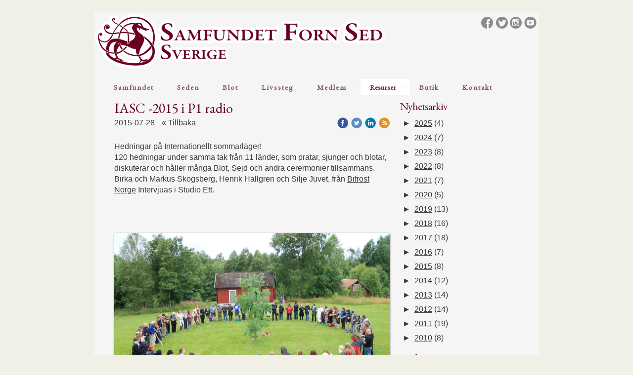

--- FILE ---
content_type: text/html;charset=utf-8
request_url: https://www.samfundetfornsed.se/2015/07/28/iasc-2015-i-p1-radio-27778236
body_size: 19010
content:
<!DOCTYPE html PUBLIC "-//W3C//DTD XHTML 1.0 Transitional//EN" "http://www.w3.org/TR/xhtml1/DTD/xhtml1-transitional.dtd"><html lang="sv" xml:lang="sv" xmlns="http://www.w3.org/1999/xhtml" class=" h24_page_sub h24_page_blog touch-menu-fix js-bundles faux-section-support h24mobile design-19 theme-321" >
<head>
	<meta name="keywords" content="forn sed, fornsed, sed, seden, asatro, hedendom, asatru, paganism, norden, förkristen, förkristna, naturreligion, nordisk, skandinavisk, skandinavien, asar, vaner, gudar, gudinnor, asynjor, alver, vättar, dvärgar, jättar, asagudar, rådare, blot, nordisk hedendom, trossamfund, religion, tro" />
	<meta name="description" property="og:description" content="Hedningar på Internationellt sommarläger!  120 hedningar under samma tak från 11 länder, som pratar, sjunger och blotar, diskuterar och håller många Blot, Se..." />

	
		
	<link rel="shortcut icon" href="https://dbvjpegzift59.cloudfront.net/28955/949848-dSVBh.ico"/>
	<title>IASC -2015 i P1 radio | Samfundet Forn Sed Sverige</title>

			<style type="text/css">
			/* h24-icon */
			@font-face {
    font-family: 'h24-icon';
    src: url('/public/css/fonts/h24icon-webfont.eot');
    src: url('/public/css/fonts/h24icon-webfont.eot?#iefix') format('embedded-opentype'),
         url('/public/css/fonts/h24icon-webfont.woff') format('woff'),
         url('/public/css/fonts/h24icon-webfont.ttf') format('truetype'),
         url('/public/css/fonts/h24icon-webfont.svg#h24-iconicon') format('svg');
    font-weight: normal;
    font-style: normal;
} 

/* Use the following CSS code if you want to use data attributes for inserting your icons */
[data-icon]:before {
	font-family: 'h24-icon';
	content: attr(data-icon);
	speak: none;
	font-weight: normal;
	line-height: 1;
	-webkit-font-smoothing: antialiased;
    -moz-osx-font-smoothing: grayscale;
}

.h24_icon_right_space {
	padding-right: 0.5em;
}
.h24_icon_left_space {
    padding-left: 0.5em;
}

.h24_icon_letterpress {
    /*.opacity(85);*/
    opacity: 0.85;
    filter: alpha(opacity=85);
    text-shadow: rgba(255,255,255,0.2) 0 .1em, rgba(0,0,0,0.4) -0.1em -0.1em;
}		</style>
	
		<script type="text/javascript" src="/public/js/jquery/jquery-1.7.2.min.js"></script>

	<link rel="stylesheet" media="screen" type="text/css" href="//d16pu24ux8h2ex.cloudfront.net/css/bundles/H24DLiveMode-0/3527bc1a20cf4ef2e4cf4681b7930dad.h24.gz.css" />
<link rel="stylesheet" media="screen" type="text/css" href="/Page/H24-Combined-CSS?v=105&amp;iv=426&amp;h=28955" />
<script type="text/javascript">
		var l = document.createElement('link'); 
		l.rel = 'stylesheet';
		l.href = 'https://fonts.googleapis.com/css?family=EB+Garamond';
		var h = document.getElementsByTagName('head')[0]; 
		h.parentNode.insertBefore(l, h);
</script>
<style type="text/css">
/* Source Sans */
/*! License for this font can be found at:SIL Open Font License 1.1 (http://scripts.sil.org/OFL) !*/ @font-face {font-family:'SourceSansPro';src:url('/public/css/fonts/SourceSansPro-Bold-webfont.eot');src:url('/public/css/fonts/SourceSansPro-Bold-webfont.eot?#iefix') format('embedded-opentype'), url('/public/css/fonts/SourceSansPro-Bold-webfont.woff') format('woff'), url('/public/css/fonts/SourceSansPro-Bold-webfont.ttf') format('truetype'), url('/public/css/fonts/SourceSansPro-Bold-webfont.svg#SourceSansPro') format('svg');font-weight:bold;font-style:normal;}@font-face {font-family:'SourceSansPro';src:url('/public/css/fonts/SourceSansPro-BoldIt-webfont.eot');src:url('/public/css/fonts/SourceSansPro-BoldIt-webfont.eot?#iefix') format('embedded-opentype'), url('/public/css/fonts/SourceSansPro-BoldIt-webfont.woff') format('woff'), url('/public/css/fonts/SourceSansPro-BoldIt-webfont.ttf') format('truetype'), url('/public/css/fonts/SourceSansPro-BoldIt-webfont.svg#SourceSansPro') format('svg');font-weight:bold;font-style:italic;}@font-face {font-family:'SourceSansPro';src:url('/public/css/fonts/SourceSansPro-Regular-webfont.eot');src:url('/public/css/fonts/SourceSansPro-Regular-webfont.eot?#iefix') format('embedded-opentype'), url('/public/css/fonts/SourceSansPro-Regular-webfont.woff') format('woff'), url('/public/css/fonts/SourceSansPro-Regular-webfont.ttf') format('truetype'), url('/public/css/fonts/SourceSansPro-Regular-webfont.svg#SourceSansPro') format('svg');font-weight:normal;font-style:normal;}@font-face {font-family:'SourceSansPro';src:url('/public/css/fonts/SourceSansPro-It-webfont.eot');src:url('/public/css/fonts/SourceSansPro-It-webfont.eot?#iefix') format('embedded-opentype'), url('/public/css/fonts/SourceSansPro-It-webfont.woff') format('woff'), url('/public/css/fonts/SourceSansPro-It-webfont.ttf') format('truetype'), url('/public/css/fonts/SourceSansPro-It-webfont.svg#SourceSansPro') format('svg');font-weight:normal;font-style:italic;}
</style>

<style type="text/css">
.h24-u-documentBackgroundHolder {background-color:#f0f0e7;background-image:none;}</style>





		<style type="text/css">
	.H24-Mobile-DesktopFooter {
		display:block;
	}
	</style>

					<style type="text/css">
		.responsive_header_panel {
			background-color: #121212 !important;
			color: #FFF !important;
		}

		.responsive_header_panel .header_panel_main .mobile-nav {
			background-color: #121212 !important;
		}

		.responsive_menu_action .hamburger_toggle_button_iconbar {
			background-color: #EEE !important;
		}

		.responsive_header_panel .page_title a:link,
		.responsive_header_panel .page_title a:visited {
			color: #FFF !important;
		}

		.h24mobile .responsive_nav_main .menu_level_1 li a,
		.h24mobile .responsive_nav_main .menu_level_1 li a:link,
		.h24mobile .responsive_nav_main .menu_level_1 li a:active,
		.h24mobile .responsive_nav_main .menu_level_1 li a:visited {
			background-color: #1e1e1e !important;
			border-top: 1px solid #383838 !important;
			border-bottom: 0 !important;
			color: #FFF !important;
		}
		.h24mobile .responsive_nav_main li.active > a:link, 
		.h24mobile .responsive_nav_main li.active > a:active,
		.h24mobile .responsive_nav_main li.active > a:visited {
			background-color: #121212 !important;
			color: #FFF !important;
		}

		.h24mobile .responsive_nav_main .menu_level_1 li.menu_submenu_open > a {
			border-top: 1px solid #383838 !important;
			background-color: #121212 !important;
			color: #FFF !important;
		}

		#responsive_flag_nav li a,
		#responsive_flag_nav li a:link,
		#responsive_flag_nav li a:active,
		#responsive_flag_nav li a:visited {
			background-color: #1e1e1e !important;
			border-top: 1px solid #383838 !important;
			border-bottom: 0 !important;
			color: #FFF !important;
		}

		.h24mobile .responsive_header_store_panel {
			background-color: #000000 !important;
		}

		#responsive_menu_icon {
			color: #FFF !important;
		}

	</style>
		<meta name="viewport" content="width=device-width, initial-scale=1.0" />
				<link rel="stylesheet" media="only screen and (max-width: 1023px)" type="text/css" href="//d16pu24ux8h2ex.cloudfront.net/css/bundles/H24MobileMode-0/710578b300f95d4168d83dfcefca172d.h24.gz.css" />		<script type="text/javascript">
		$(function() {
			$h24.mobile.init();
		});
		</script>
		<!-- End of responsive design -->
	


	<!--[if lte IE 7]>
	<script type="text/javascript">
		$(function(){$("#nav li").mouseover(function(){$(this).addClass("hover");}).mouseout(function(){$(this).removeClass("hover");});});
	</script>
	<![endif]-->
	
<meta name="facebook-domain-verification" content="6d2uzw6eeueo0uef59e6dzhtghtcb1" />


<!-- Google Analytics -->
<script type="text/javascript">
/* <![CDATA[ */
(function(i,s,o,g,r,a,m){i['GoogleAnalyticsObject']=r;i[r]=i[r]||function(){
(i[r].q=i[r].q||[]).push(arguments)},i[r].l=1*new Date();a=s.createElement(o),
m=s.getElementsByTagName(o)[0];a.async=1;a.src=g;m.parentNode.insertBefore(a,m)
})(window,document,'script','https://www.google-analytics.com/analytics.js','ga');

ga('create', 'UA-97841220-1', 'auto');
ga('send', 'pageview');
/* ]]> */
</script>
<!-- End Google Analytics -->


<style media="print">
	.hidden,#header,#head,.h24_footer,#footer,.h24_bg_image,#h24_webshop,#h24_order_popup,.h24_do_not_print,.alert_message,#h24_jq_tools_gallery,#facebox,#shadowbox_container,#top-menu-wrapper,#leftside,.sf-menu,#h24_simple_top_menu,#menu,#h24_controlPanel, #admin_panel, #add_content_panel, #ap_subMenuHolder,.editing_control_panel, .settings, .h24_minidropdown, .dialog_save_cancel_buttons,#h24_quickstart, #terms, #purchase_dialog, #h24_purchase_manager, .h24_dialog,#sortable_helper, .simplebit_tab, #h24_picnik_container, .visibility_hidden,.pp-FauxSection, .responsive_container{display:none !important;}/*! Non-supported blocks !*/ .h24_galleria_block {display:none !important;}/*! Make content wide !*/ .h24_heading span,.h24_content_container {width:95% !important;}.h24_collection {float:left;padding:10px;margin-bottom:20px;max-width:100% !important;width:auto !important;}.h24_collection_newline {clear:both;}.block_container {margin:0 10px 10px 0;}.h24_block_rss_block .mobile_fluid_width {width:95% !important;}.h24_content_container img {max-width:100% !important;}/*! Reset block height !*/ .block_container {min-height:auto !important;}.sortable {list-style-type:none;}body, .h24_design { background-color:#ffffff !important;;background-image:none !important;font-family:Georgia, Times, serif !important;font-size:11pt;/*!line-height:1.2;!*/ color:#000000 !important;}img {border:0;}p, span, td, th, h1,h2,h3,h4,h5,em,b,strong { color:#000000 !important;}p {margin:0;}li {background-image:none !important;}a:link, a:visited {color:#0059BF;background:transparent;font-weight:bold;text-decoration:underline;}/*! Clearing !*/ .clearer { clear:both; }/*! Simple gallery !*/ div.simple_gallery_content > div {float:left;position:relative;}div.simple_gallery_content  {clear:both;overflow:hidden;width:100%;}/*! Google maps !*/ div.h24_do_print {display:block;}</style>
</head>
<body class="h24-u-documentBackgroundHolder">
<div class="h24-u-documentBackgroundHolder-opacity-color"></div>


<div id="responsive_header_container" class="responsive_container">

<!-- Header panel -->
<div id="responsive_header_panel" class="responsive_header_panel ">
	<section class="header_panel_main">
		<div class="header_panel_nav_title">
							<h2 class="page_title">
					<a href="//www.samfundetfornsed.se/">
						Samfundet Forn Sed Sverige					</a>
				</h2>
						&nbsp;		</div>
		<nav class="mobile-nav">
			<div class="header_panel_nav_flag">
							</div>

						<div class="header_panel_nav_menu">
				<a href="#" id="responsive_menu_icon" class="responsive_menu_action">
					<span class="hamburger_toggle_button_iconbar">&nbsp;</span>
					<span class="hamburger_toggle_button_iconbar">&nbsp;</span>
					<span class="hamburger_toggle_button_iconbar">&nbsp;</span>
				</a>
			</div>
						<div style="clear:both"></div> 
		</nav>
	</section>
	
	<div class="clearer"></div>
</div>




<nav id="responsive_nav_main" class="responsive_nav_main responsive_nav_main_top closed">
	<ul class="menu_level_1">
								<li class="menu_submenu_parent">
									<a href="/">
						Samfundet						
													<span data-icon="&#xC03F;" aria-hidden="true"></span>
											</a>
												<ul class="menu_level_2">
																		<li >
																	<a href="/samfundet/om-samfundet-23775074">
										Om Samfundet																			</a>
																							</li>
																								<li >
																	<a href="/samfundet/samfundets-organisation-1283182">
										Samfundets organisation																			</a>
																							</li>
																								<li >
																	<a href="/samfundet/rådet-14109731">
										Rådet																			</a>
																							</li>
																								<li >
																	<a href="/samfundet/goderingen-1283045">
										Goderingen																			</a>
																							</li>
																								<li >
																	<a href="/samfundet/godeord-och-blotlag-1283048">
										Godeord och blotlag																			</a>
																							</li>
																								<li >
																	<a href="/samfundet/frejas-blotlag-43550535">
										Frejas blotlag																			</a>
																							</li>
																								<li >
																	<a href="/samfundet/halmstad-blotlag-43477614">
										Halmstad blotlag																			</a>
																							</li>
																								<li >
																	<a href="/samfundet/övriga-förtroendevalda-44238032">
										Övriga förtroendevalda																			</a>
																							</li>
																								<li >
																	<a href="/samfundet/stadgar-46143461">
										Stadgar																			</a>
																							</li>
																								<li >
																	<a href="/samfundet/hovkontot-38831890">
										Hovkontot																			</a>
																							</li>
																								<li >
																	<a href="/samfundet/asatru-eu-statement-iasc-2015-23412984">
										Asatru-EU Statement IASC 2015																			</a>
																							</li>
																								<li >
																	<a href="/samfundet/samfundet-forn-sed-ruotsi-34786595">
										Samfundet Forn Sed Ruotsi																			</a>
																							</li>
																								<li >
																	<a href="/samfundet/about-samfundet-forn-sed-sweden-25549657">
										About Samfundet Forn Sed Sweden																			</a>
																							</li>
															</ul>
							</li>
											<li class="menu_submenu_parent">
									<a href="javascript:void(false);">
						Seden						
												<span data-icon="&#xC03F;" aria-hidden="true"></span>
											</a>
												<ul class="menu_level_2">
																		<li >
																	<a href="/seden/seden-23981524">
										Seden																			</a>
																							</li>
																								<li >
																	<a href="/seden/blotetikett-46878560">
										Blotetikett																			</a>
																							</li>
																								<li >
																	<a href="/seden/stora-vårblotet-2025-46687714">
										Stora Vårblotet - 2025																			</a>
																							</li>
																								<li >
																	<a href="/seden/vår-sed-43499200">
										Vår sed																			</a>
																							</li>
																								<li >
																	<a href="/seden/naturreligion-43499201">
										Naturreligion																			</a>
																							</li>
																								<li >
																	<a href="/seden/asatro-43499328">
										Asatro																			</a>
																							</li>
																								<li >
																	<a href="/seden/gudarna-43499206">
										Gudarna																			</a>
																							</li>
																								<li >
																	<a href="/seden/makter-och-myter-23981561">
										Makter och myter																			</a>
																							</li>
																								<li >
																	<a href="/seden/vardagens-sed-23981565">
										Vardagens sed																			</a>
																							</li>
															</ul>
							</li>
											<li class="menu_submenu_parent">
									<a href="javascript:void(false);">
						Blot						
												<span data-icon="&#xC03F;" aria-hidden="true"></span>
											</a>
												<ul class="menu_level_2">
																		<li >
																	<a href="/blot/blot-46417257">
										Blot																			</a>
																							</li>
																								<li >
																	<a href="/blot/blot-och-högtider-1283051">
										Blot och högtider																			</a>
																							</li>
																								<li >
																	<a href="/blot/årets-högtider-1283052">
										Årets högtider																			</a>
																							</li>
																								<li >
																	<a href="/blot/blotordning-44543797">
										Blotordning																			</a>
																							</li>
															</ul>
							</li>
											<li class="menu_submenu_parent">
									<a href="javascript:void(false);">
						Livssteg						
												<span data-icon="&#xC03F;" aria-hidden="true"></span>
											</a>
												<ul class="menu_level_2">
																		<li >
																	<a href="/livssteg/livssteg-46417215">
										Livssteg										
																			</a>
																							</li>
																								<li >
																	<a href="/livssteg/prisuppgft-46824407">
										Prisuppgft																			</a>
																							</li>
																								<li >
																	<a href="/livssteg/namngivning-46294011">
										Namngivning																			</a>
																							</li>
																								<li >
																	<a href="/livssteg/vigsel-46416215">
										Vigsel																			</a>
																							</li>
																								<li >
																	<a href="/livssteg/begravning-45460514">
										Begravning																			</a>
																							</li>
																								<li >
																	<a href="/livssteg/begravningsönskan-43512375">
										Begravningsönskan																			</a>
																							</li>
															</ul>
							</li>
											<li class="menu_submenu_parent">
									<a href="javascript:void(false);">
						Medlem						
												<span data-icon="&#xC03F;" aria-hidden="true"></span>
											</a>
												<ul class="menu_level_2">
																		<li >
																	<a href="/medlem/medlem-46417264">
										Medlem																			</a>
																							</li>
																								<li >
																	<a href="/medlem/bli-medlem-1282530">
										Bli Medlem																			</a>
																							</li>
																								<li >
																	<a href="/medlem/ändra-dina-kontaktuppgifter-29975984">
										Ändra dina kontaktuppgifter																			</a>
																							</li>
																								<li >
																	<a href="/medlem/årsavgift-35637133">
										Årsavgift																			</a>
																							</li>
																								<li >
																	<a href="/medlem/dina-medlemsuppgifter-45049191">
										Dina medlemsuppgifter																			</a>
																							</li>
																								<li >
																	<a href="/medlem/begravningsönskan-46485186">
										Begravningsönskan																			</a>
																							</li>
																								<li >
																	<a href="/medlem/starta-och-anslut-blotlag-23847661">
										Starta och anslut blotlag																			</a>
																							</li>
																								<li >
																	<a href="/medlem/stöd-för-aktivitet-23847664">
										Stöd för aktivitet																			</a>
																							</li>
																								<li >
																	<a href="/medlem/ansökan-om-stöd-för-aktivitet-31240625">
										Ansökan om stöd för aktivitet																			</a>
																							</li>
																								<li >
																	<a href="/medlem/samfundets-facebookgrupp-26623000">
										Samfundets Facebookgrupp																			</a>
																							</li>
																								<li >
																	<a href="/medlem/gå-ur-samfundet-forn-sed-35637129">
										Gå ur Samfundet Forn Sed																			</a>
																							</li>
															</ul>
							</li>
											<li class="menu_submenu_parent">
									<a href="javascript:void(false);">
						Resurser						
												<span data-icon="&#xC03F;" aria-hidden="true"></span>
											</a>
												<ul class="menu_level_2">
																		<li >
																	<a href="/resurser/resurser-46417273">
										Resurser																			</a>
																							</li>
																								<li >
																	<a href="/resurser/i-sed-46431785">
										I SED																			</a>
																							</li>
																								<li >
																	<a href="/resurser/nyheter-1370873">
										Nyheter																			</a>
																							</li>
																								<li >
																	<a href="/resurser/blogg-8956591">
										Blogg																			</a>
																							</li>
																								<li >
																	<a href="/resurser/sociala-medier-46406585">
										Sociala medier																			</a>
																							</li>
																								<li >
																	<a href="/resurser/kalendarium-23763495">
										Kalendarium																			</a>
																							</li>
																								<li >
																	<a href="/resurser/filmer-vårbloten-1282525">
										Filmer Vårbloten																			</a>
																							</li>
																								<li class="menu_submenu_parent">
																	<a href="/resurser/mimers-källas-förlag-1360688">
										Mimers Källas Förlag																				<span data-icon="&#xC03F;" aria-hidden="true"></span>
																			</a>
																								<ul class="menu_level_3">
																													<li>
																							<a href="/resurser/mimers-källas-förlag/almanackor-40938643">
													Almanackor												</a>
																					</li>
																																							<li>
																							<a href="/resurser/mimers-källas-förlag/blotboken-del-1-vet-du,-hur-du-blota-skall--43660402">
													Blotboken del 1: Vet du, hur du blota skall?												</a>
																					</li>
																																							<li>
																							<a href="/resurser/mimers-källas-förlag/forn-sed-i-nutid-1360689">
													Forn sed i nutid												</a>
																					</li>
																																							<li>
																							<a href="/resurser/mimers-källas-förlag/hávamál-38231588">
													Hávamál												</a>
																					</li>
																																							<li>
																							<a href="/resurser/mimers-källas-förlag/hedniska-sånger-45612865">
													Hedniska sånger												</a>
																					</li>
																																							<li>
																							<a href="/resurser/mimers-källas-förlag/jordens-ande-38251787">
													Jordens ande												</a>
																					</li>
																																							<li>
																							<a href="/resurser/mimers-källas-förlag/ord-om-sed-1360692">
													Ord om sed												</a>
																					</li>
																																							<li>
																							<a href="/resurser/mimers-källas-förlag/på-gudarnas-stigar-3263379">
													På gudarnas stigar												</a>
																					</li>
																																							<li>
																							<a href="/resurser/mimers-källas-förlag/vid-dagens-början-1367605">
													Vid dagens början												</a>
																					</li>
																											</ul>
															</li>
																								<li class="menu_submenu_parent">
																	<a href="/resurser/medlemstidningen-mimers-källa-1360686">
										Medlemstidningen Mimers Källa																				<span data-icon="&#xC03F;" aria-hidden="true"></span>
																			</a>
																								<ul class="menu_level_3">
																													<li>
																							<a href="/resurser/medlemstidningen-mimers-källa/gamla-nummer-1384152">
													Gamla nummer												</a>
																					</li>
																											</ul>
															</li>
																								<li >
																	<a href="/resurser/boktips-44343995">
										Boktips																			</a>
																							</li>
																								<li >
																	<a href="/resurser/musiktips-43656844">
										Musiktips																			</a>
																							</li>
																								<li >
																	<a href="/resurser/poddar-46628277">
										Poddar																			</a>
																							</li>
																								<li >
																	<a href="/resurser/samfundet-i-media-45411819">
										Samfundet i media																			</a>
																							</li>
																								<li >
																	<a href="/resurser/akademiska-studier-46038461">
										Akademiska studier																			</a>
																							</li>
																								<li class="menu_submenu_parent">
																	<a href="/resurser/galleri-8945949">
										Galleri																				<span data-icon="&#xC03F;" aria-hidden="true"></span>
																			</a>
																								<ul class="menu_level_3">
																													<li>
																							<a href="/resurser/galleri/vårblotet-2022-45959212">
													Vårblotet 2022												</a>
																					</li>
																																							<li>
																							<a href="/resurser/galleri/årstinget-2019-42724266">
													Årstinget 2019												</a>
																					</li>
																											</ul>
															</li>
																								<li >
																	<a href="/resurser/sök-på-hemsidan-43143301">
										Sök på hemsidan																			</a>
																							</li>
																								<li >
																	<a href="/resurser/asatru-europe-network-46534686">
										Asatru Europe Network																			</a>
																							</li>
															</ul>
							</li>
											<li class="menu_submenu_parent">
									<a href="javascript:void(false);">
						Butik						
												<span data-icon="&#xC03F;" aria-hidden="true"></span>
											</a>
												<ul class="menu_level_2">
																		<li >
																	<a href="/butik/samfundsboden-23778163">
										Samfundsboden										
																			</a>
																							</li>
																								<li >
																	<a href="/butik/butik-46417282">
										Butik																			</a>
																							</li>
																								<li >
																	<a href="/butik/marknadsplatsen-23981691">
										Marknadsplatsen																			</a>
																							</li>
																								<li >
																	<a href="/butik/kläder-och-accessoarer-38290882">
										Kläder och accessoarer																			</a>
																							</li>
															</ul>
							</li>
											<li class="menu_submenu_parent">
									<a href="javascript:void(false);">
						Kontakt						
												<span data-icon="&#xC03F;" aria-hidden="true"></span>
											</a>
												<ul class="menu_level_2">
																		<li >
																	<a href="/kontakt/kontakt-46417294">
										Kontakt																			</a>
																							</li>
																								<li class="menu_submenu_parent">
																	<a href="/kontakt/frågor-och-svar-44377172">
										Frågor och svar																				<span data-icon="&#xC03F;" aria-hidden="true"></span>
																			</a>
																								<ul class="menu_level_3">
																													<li>
																							<a href="/kontakt/frågor-och-svar/fakta-om-samfundet-44377186">
													Fakta om Samfundet												</a>
																					</li>
																																							<li>
																							<a href="/kontakt/frågor-och-svar/regler,-moral-och-etik-44377256">
													Regler, moral och etik												</a>
																					</li>
																																							<li>
																							<a href="/kontakt/frågor-och-svar/forn-sed-i-samhället-44377294">
													Forn sed i samhället												</a>
																					</li>
																																							<li>
																							<a href="/kontakt/frågor-och-svar/religiösa-frågor-44377324">
													Religiösa frågor												</a>
																					</li>
																																							<li>
																							<a href="/kontakt/frågor-och-svar/filosofiska-frågor-44377378">
													Filosofiska frågor												</a>
																					</li>
																											</ul>
															</li>
																								<li >
																	<a href="/kontakt/samtal-och-hugsvala-43499414">
										Samtal och hugsvala																			</a>
																							</li>
																								<li >
																	<a href="/kontakt/kontakta-oss-1282552">
										Kontakta oss																			</a>
																							</li>
																								<li >
																	<a href="/kontakt/kontaktpersoner-1283062">
										Kontaktpersoner																			</a>
																							</li>
															</ul>
							</li>
						</ul>
</nav>
<div style="clear: both"></div></div>
<div class="responsive_nav_overlay hidden" id="responsive_nav_overlay"></div>


<div id="fb-root"></div>

<!-- H24Design Template Start -->
	

	<div class="page">
		<div id="wrapper">
			<div class="container clearfix">
				<div id="header">
					<div class="holder">
							<div class="h24_collage_object h24_collage_object_image h24_collage_free_floating_object" style="z-index:101;left:0px;top:0px;">
				<div class="h24_collage_object_content">
							<a href="/" >
							<img src="/public/generate/collage_object.php?id=10952889&amp;h=502ca75b8e1a38c23035de9aeb310a3e" alt="ny header03" />
			</a>		</div>
	</div>
	

<div class="h24-socialBox-container" style="left:780px; top:6px; display: inline-block;" data-section="socialBoxContainer" data-appearance="sidebar_closed" data-active="true" data-linked="yes">
																																															
 			 				<a href="http://www.facebook.com/samfundetfornsed" aria-label="facebook" onclick="window.open(this.href);return false;">
					<span class="h24-socialBox-headerPanel-icon  h24-socialBox-headerPanel-icon__dark " data-icon="&#61696;" aria-hidden="true"></span>				</a>
 																																													
 			 				<a href="http://twitter.com/FornSed" aria-label="twitter" onclick="window.open(this.href);return false;">
					<span class="h24-socialBox-headerPanel-icon  h24-socialBox-headerPanel-icon__dark " data-icon="&#61697;" aria-hidden="true"></span>				</a>
 																																																	
 			 				<a href="http://www.instagram.com/samfundetfornsed/" aria-label="instagram" onclick="window.open(this.href);return false;">
					<span class="h24-socialBox-headerPanel-icon  h24-socialBox-headerPanel-icon__dark " data-icon="&#61700;" aria-hidden="true"></span>				</a>
 																																																													
 			 				<a href="http://www.youtube.com/SamfundetFornSedSverige" aria-label="youtube" onclick="window.open(this.href);return false;">
					<span class="h24-socialBox-headerPanel-icon  h24-socialBox-headerPanel-icon__dark " data-icon="&#61704;" aria-hidden="true"></span>				</a>
 																										
		</div>
<div id="h24_store_mini_cart" style="top: 42px; right: 2px; display: none;">
		</div>
					</div>
					<div class="navigation">
						<ul id="nav" class="fixTouchNav">
																							<li class=" ">
																			<a href="/" class="submenu">
											<span class="parent">Samfundet</span>
										</a>
										<div class="drop">
											<ul>
																																						<li class="">
																													<a href="/samfundet/om-samfundet-23775074">Om Samfundet</a>
																											</li>
																																						<li class="">
																													<a href="/samfundet/samfundets-organisation-1283182">Samfundets organisation</a>
																											</li>
																																						<li class="">
																													<a href="/samfundet/rådet-14109731">Rådet</a>
																											</li>
																																						<li class="">
																													<a href="/samfundet/goderingen-1283045">Goderingen</a>
																											</li>
																																						<li class="">
																													<a href="/samfundet/godeord-och-blotlag-1283048">Godeord och blotlag</a>
																											</li>
																																						<li class="">
																													<a href="/samfundet/frejas-blotlag-43550535">Frejas blotlag</a>
																											</li>
																																						<li class="">
																													<a href="/samfundet/halmstad-blotlag-43477614">Halmstad blotlag</a>
																											</li>
																																						<li class="">
																													<a href="/samfundet/övriga-förtroendevalda-44238032">Övriga förtroendevalda</a>
																											</li>
																																						<li class="">
																													<a href="/samfundet/stadgar-46143461">Stadgar</a>
																											</li>
																																						<li class="">
																													<a href="/samfundet/hovkontot-38831890">Hovkontot</a>
																											</li>
																																						<li class="">
																													<a href="/samfundet/asatru-eu-statement-iasc-2015-23412984">Asatru-EU Statement IASC 2015</a>
																											</li>
																																						<li class="">
																													<a href="/samfundet/samfundet-forn-sed-ruotsi-34786595">Samfundet Forn Sed Ruotsi</a>
																											</li>
																																						<li class="">
																													<a href="/samfundet/about-samfundet-forn-sed-sweden-25549657">About Samfundet Forn Sed Sweden</a>
																											</li>
																							</ul>
										</div>
																	</li>
																							<li class=" ">
																			<a href="#" class="submenu">
											<span class="parent">Seden</span>
										</a>
										<div class="drop">
											<ul>
																																						<li class="">
																													<a href="/seden/seden-23981524">Seden</a>
																											</li>
																																						<li class="">
																													<a href="/seden/blotetikett-46878560">Blotetikett</a>
																											</li>
																																						<li class="">
																													<a href="/seden/stora-vårblotet-2025-46687714">Stora Vårblotet - 2025</a>
																											</li>
																																						<li class="">
																													<a href="/seden/vår-sed-43499200">Vår sed</a>
																											</li>
																																						<li class="">
																													<a href="/seden/naturreligion-43499201">Naturreligion</a>
																											</li>
																																						<li class="">
																													<a href="/seden/asatro-43499328">Asatro</a>
																											</li>
																																						<li class="">
																													<a href="/seden/gudarna-43499206">Gudarna</a>
																											</li>
																																						<li class="">
																													<a href="/seden/makter-och-myter-23981561">Makter och myter</a>
																											</li>
																																						<li class="">
																													<a href="/seden/vardagens-sed-23981565">Vardagens sed</a>
																											</li>
																							</ul>
										</div>
																	</li>
																							<li class=" ">
																			<a href="#" class="submenu">
											<span class="parent">Blot</span>
										</a>
										<div class="drop">
											<ul>
																																						<li class="">
																													<a href="/blot/blot-46417257">Blot</a>
																											</li>
																																						<li class="">
																													<a href="/blot/blot-och-högtider-1283051">Blot och högtider</a>
																											</li>
																																						<li class="">
																													<a href="/blot/årets-högtider-1283052">Årets högtider</a>
																											</li>
																																						<li class="">
																													<a href="/blot/blotordning-44543797">Blotordning</a>
																											</li>
																							</ul>
										</div>
																	</li>
																							<li class=" ">
																			<a href="#" class="submenu">
											<span class="parent">Livssteg</span>
										</a>
										<div class="drop">
											<ul>
																																						<li class="">
																													<a href="/livssteg/livssteg-46417215">Livssteg</a>
																											</li>
																																						<li class="">
																													<a href="/livssteg/prisuppgft-46824407">Prisuppgft</a>
																											</li>
																																						<li class="">
																													<a href="/livssteg/namngivning-46294011">Namngivning</a>
																											</li>
																																						<li class="">
																													<a href="/livssteg/vigsel-46416215">Vigsel</a>
																											</li>
																																						<li class="">
																													<a href="/livssteg/begravning-45460514">Begravning</a>
																											</li>
																																						<li class="">
																													<a href="/livssteg/begravningsönskan-43512375">Begravningsönskan</a>
																											</li>
																							</ul>
										</div>
																	</li>
																							<li class=" ">
																			<a href="#" class="submenu">
											<span class="parent">Medlem</span>
										</a>
										<div class="drop">
											<ul>
																																						<li class="">
																													<a href="/medlem/medlem-46417264">Medlem</a>
																											</li>
																																						<li class="">
																													<a href="/medlem/bli-medlem-1282530">Bli Medlem</a>
																											</li>
																																						<li class="">
																													<a href="/medlem/ändra-dina-kontaktuppgifter-29975984">Ändra dina kontaktuppgifter</a>
																											</li>
																																						<li class="">
																													<a href="/medlem/årsavgift-35637133">Årsavgift</a>
																											</li>
																																						<li class="">
																													<a href="/medlem/dina-medlemsuppgifter-45049191">Dina medlemsuppgifter</a>
																											</li>
																																						<li class="">
																													<a href="/medlem/begravningsönskan-46485186">Begravningsönskan</a>
																											</li>
																																						<li class="">
																													<a href="/medlem/starta-och-anslut-blotlag-23847661">Starta och anslut blotlag</a>
																											</li>
																																						<li class="">
																													<a href="/medlem/stöd-för-aktivitet-23847664">Stöd för aktivitet</a>
																											</li>
																																						<li class="">
																													<a href="/medlem/ansökan-om-stöd-för-aktivitet-31240625">Ansökan om stöd för aktivitet</a>
																											</li>
																																						<li class="">
																													<a href="/medlem/samfundets-facebookgrupp-26623000">Samfundets Facebookgrupp</a>
																											</li>
																																						<li class="">
																													<a href="/medlem/gå-ur-samfundet-forn-sed-35637129">Gå ur Samfundet Forn Sed</a>
																											</li>
																							</ul>
										</div>
																	</li>
																							<li class="active ">
																			<a href="#" class="submenu">
											<span class="parent">Resurser</span>
										</a>
										<div class="drop">
											<ul>
																																						<li class="">
																													<a href="/resurser/resurser-46417273">Resurser</a>
																											</li>
																																						<li class="">
																													<a href="/resurser/i-sed-46431785">I SED</a>
																											</li>
																																						<li class="active">
																													<a href="/resurser/nyheter-1370873">Nyheter</a>
																											</li>
																																						<li class="">
																													<a href="/resurser/blogg-8956591">Blogg</a>
																											</li>
																																						<li class="">
																													<a href="/resurser/sociala-medier-46406585">Sociala medier</a>
																											</li>
																																						<li class="">
																													<a href="/resurser/kalendarium-23763495">Kalendarium</a>
																											</li>
																																						<li class="">
																													<a href="/resurser/filmer-vårbloten-1282525">Filmer Vårbloten</a>
																											</li>
																																						<li class="">
																													<a href="/resurser/mimers-källas-förlag-1360688" class="submenu">
																<span>Mimers Källas Förlag</span>
															</a>
															<div class="drop">
																<ul>
																	<li>
																																			<a href="/resurser/mimers-källas-förlag/almanackor-40938643" class="">Almanackor</a>
																																			<a href="/resurser/mimers-källas-förlag/blotboken-del-1-vet-du,-hur-du-blota-skall--43660402" class="">Blotboken del 1: Vet du, hur du blota skall?</a>
																																			<a href="/resurser/mimers-källas-förlag/forn-sed-i-nutid-1360689" class="">Forn sed i nutid</a>
																																			<a href="/resurser/mimers-källas-förlag/hávamál-38231588" class="">Hávamál</a>
																																			<a href="/resurser/mimers-källas-förlag/hedniska-sånger-45612865" class="">Hedniska sånger</a>
																																			<a href="/resurser/mimers-källas-förlag/jordens-ande-38251787" class="">Jordens ande</a>
																																			<a href="/resurser/mimers-källas-förlag/ord-om-sed-1360692" class="">Ord om sed</a>
																																			<a href="/resurser/mimers-källas-förlag/på-gudarnas-stigar-3263379" class="">På gudarnas stigar</a>
																																			<a href="/resurser/mimers-källas-förlag/vid-dagens-början-1367605" class="">Vid dagens början</a>
																																		</li>
																</ul>
															</div>
																											</li>
																																						<li class="">
																													<a href="/resurser/medlemstidningen-mimers-källa-1360686" class="submenu">
																<span>Medlemstidningen Mimers Källa</span>
															</a>
															<div class="drop">
																<ul>
																	<li>
																																			<a href="/resurser/medlemstidningen-mimers-källa/gamla-nummer-1384152" class="">Gamla nummer</a>
																																		</li>
																</ul>
															</div>
																											</li>
																																						<li class="">
																													<a href="/resurser/boktips-44343995">Boktips</a>
																											</li>
																																						<li class="">
																													<a href="/resurser/musiktips-43656844">Musiktips</a>
																											</li>
																																						<li class="">
																													<a href="/resurser/poddar-46628277">Poddar</a>
																											</li>
																																						<li class="">
																													<a href="/resurser/samfundet-i-media-45411819">Samfundet i media</a>
																											</li>
																																						<li class="">
																													<a href="/resurser/akademiska-studier-46038461">Akademiska studier</a>
																											</li>
																																						<li class="">
																													<a href="/resurser/galleri-8945949" class="submenu">
																<span>Galleri</span>
															</a>
															<div class="drop">
																<ul>
																	<li>
																																			<a href="/resurser/galleri/vårblotet-2022-45959212" class="">Vårblotet 2022</a>
																																			<a href="/resurser/galleri/årstinget-2019-42724266" class="">Årstinget 2019</a>
																																		</li>
																</ul>
															</div>
																											</li>
																																						<li class="">
																													<a href="/resurser/sök-på-hemsidan-43143301">Sök på hemsidan</a>
																											</li>
																																						<li class="">
																													<a href="/resurser/asatru-europe-network-46534686">Asatru Europe Network</a>
																											</li>
																							</ul>
										</div>
																	</li>
																							<li class=" ">
																			<a href="#" class="submenu">
											<span class="parent">Butik</span>
										</a>
										<div class="drop">
											<ul>
																																						<li class="">
																													<a href="/butik/samfundsboden-23778163">Samfundsboden</a>
																											</li>
																																						<li class="">
																													<a href="/butik/butik-46417282">Butik</a>
																											</li>
																																						<li class="">
																													<a href="/butik/marknadsplatsen-23981691">Marknadsplatsen</a>
																											</li>
																																						<li class="">
																													<a href="/butik/kläder-och-accessoarer-38290882">Kläder och accessoarer</a>
																											</li>
																							</ul>
										</div>
																	</li>
																							<li class=" last">
																			<a href="#" class="submenu">
											<span class="parent">Kontakt</span>
										</a>
										<div class="drop">
											<ul>
																																						<li class="">
																													<a href="/kontakt/kontakt-46417294">Kontakt</a>
																											</li>
																																						<li class="">
																													<a href="/kontakt/frågor-och-svar-44377172" class="submenu">
																<span>Frågor och svar</span>
															</a>
															<div class="drop">
																<ul>
																	<li>
																																			<a href="/kontakt/frågor-och-svar/fakta-om-samfundet-44377186" class="">Fakta om Samfundet</a>
																																			<a href="/kontakt/frågor-och-svar/regler,-moral-och-etik-44377256" class="">Regler, moral och etik</a>
																																			<a href="/kontakt/frågor-och-svar/forn-sed-i-samhället-44377294" class="">Forn sed i samhället</a>
																																			<a href="/kontakt/frågor-och-svar/religiösa-frågor-44377324" class="">Religiösa frågor</a>
																																			<a href="/kontakt/frågor-och-svar/filosofiska-frågor-44377378" class="">Filosofiska frågor</a>
																																		</li>
																</ul>
															</div>
																											</li>
																																						<li class="">
																													<a href="/kontakt/samtal-och-hugsvala-43499414">Samtal och hugsvala</a>
																											</li>
																																						<li class="">
																													<a href="/kontakt/kontakta-oss-1282552">Kontakta oss</a>
																											</li>
																																						<li class="">
																													<a href="/kontakt/kontaktpersoner-1283062">Kontaktpersoner</a>
																											</li>
																							</ul>
										</div>
																	</li>
													</ul>
					</div>
				</div>
				<div id="main">
					<div id="content">
						<div id="h24_content_container" style="width:818px" class="h24_content_container" data-design-layout="[&quot;70.000&quot;,&quot;30.000&quot;]" data-layout-id="5"><div id="collection0" style="width:558px;" class="h24_collection h24_first_collection    " data-collection-index="0"><div id="block_container_92659236" class="block_container blog_post_header_block big_heading_block" style="min-height:0px;">
	<div id="block_92659236">
				<h1 class="h24_heading">
					<span class="flir_big_heading flir_wrap_text" style="display:block; width: 558px">
												IASC -2015 i P1 radio										</span>
				</h1>
		<div class="h24_blog_share_links_panel h24_normal_text h24_do_not_print">
			<span class="h24_blog_post_header_text ">
				<span class="h24_blog_timestamp">2015-07-28</span>
							<a class="h24_blog_back" href="/resurser/nyheter-1370873">« Tillbaka</a>
			
				
								<span class="h24_blog_sharing">
					<a href="#" onClick="$h24.facebookSDK.shareDialog('http://www.samfundetfornsed.se/2015/07/28/iasc-2015-i-p1-radio-27778236'); return false;">
						<img src="/public/css/common/images/facebook_circle_color-24.png">
					</a>
					<a href="http://twitter.com/share?url=http%3A%2F%2Fwww.samfundetfornsed.se%2F2015%2F07%2F28%2Fiasc-2015-i-p1-radio-27778236%3F920470187&amp;text=IASC+-2015+i+P1+radio" target="_blank">
						<img src="/public/css/common/images/twitter_circle_color-24.png">
					</a>
					<a href="http://www.linkedin.com/shareArticle?mini=true&amp;url=http%3A%2F%2Fwww.samfundetfornsed.se%2F2015%2F07%2F28%2Fiasc-2015-i-p1-radio-27778236%3F1556596405&amp;title=IASC+-2015+i+P1+radio" target="_blank">
						<img src="/public/css/common/images/linkedin_circle_color-24.png">
					</a>
					<a href="http://www.samfundetfornsed.se/RSS/news" target="_blank">
						<img src="/public/css/common/images/rss_circle_color-24.png">
					</a>
				</span>
				
								
			
		</div>
		<div style="clear:both;"></div> 
	</div>
</div>
 
<div id="block_container_92659237" class="block_container standard_text_block text_block" style="min-height:0px;margin:0;">
		<div id="block_92659237">
													<div class="text_content" id="block_92659237_text_content">
								<p>Hedningar på Internationellt sommarläger!&nbsp;<br />
120 hedningar under samma tak från 11 länder, som pratar, sjunger och blotar, diskuterar&nbsp;och håller många Blot, Sejd och andra&nbsp;cerermonier tillsammans. Birka och Markus Skogsberg, Henrik Hallgren och Silje Juvet, från <a href="http://www.bifrost.no/">Bifrost Norge</a>&nbsp;Intervjuas i Studio Ett.&nbsp;<br />
<br />
<br />
&nbsp;</p>
							</div>
					</div>
		<div class="clearer"></div>
</div>


<div id="block_container_92659247" class="block_container presentation_image_block" style="min-height:0px;">
	<div id="block_92659247">
		<div class="h24_normal_text">
			<div class="h24_image_block_align h24_image_block_align_left   h24_image_block_shadow " style="width:558px;border-color:#FFFFFF;" >
																	<img id="block_img_92659247" style="" class="presentation_image_block_image" src="https://dst15js82dk7j.cloudfront.net/28955/53209328-RFbZS.jpg" srcset="https://dst15js82dk7j.cloudfront.net/28955/72882043-wHR64.jpg 1116w" alt="" title="" />
							</div>
			<span id="block_text_92659247" class="h24_caption h24_image_block_align_left" style="display:none;"></span>
		</div>
	</div>
</div>


<div id="block_container_92659246" class="block_container custom_html_block" style="min-height:0px;">
	<div class="clear_generic">
		<div id="block_92659246">
							<iframe width="100%" height="150" src="http://sverigesradio.se/embed?url=http%3A%2F%2Fsverigesradio.se%2Fsida%2Fartikel.aspx%3Fprogramid%3D1637%26artikel%3D6220700" frameborder="0"></iframe>								</div>
	</div>	
</div>
</div><div id="collection1" style="width:239px;" class="h24_collection  h24_last_collection   " data-collection-index="1">
	
<div id="block_container_92659240" class="block_container h24_block_heading" style="min-height:0px;">
 	<div id="block_92659240">
		<div class="small_heading_block">
												<h2 class="h24_heading ">
						<div id="block_92659240_text_content"  class="">
							Nyhetsarkiv						</div>
					</h2>
								
								</div>
	</div>
</div>
<div id="block_container_92659241" class="block_container blog_archive_block h24_do_not_print" style="min-height:0px;">
	<div id="block_92659241">
						<ul class="year" style="margin:0;">
							<li class="year">
						<span class="collapser" style="font-family:Arial,sans-serif;">&#9658;</span>&nbsp;
						<span><a href="/i/a1370873/2025/">2025</a> (4)</span>
											<ul class="month hidden" style="margin:0;padding-left:15px;">
												<li class="month">
							<span class="collapser" style="font-family:Arial,sans-serif;">&#9658;</span>&nbsp;
							<span><a href="/i/a1370873/2025/11/">november</a> (1)</span>
														<ul class="post hidden" style="margin:0;padding-left:15px;">
																	<li class="post" style="list-style-type:none;margin-left:10px;">
										<span><a href="/2025/11/03/nytt-blotlag-i-samfundet- tørhof-blotlag-47041098">Nytt blotlag i samfundet: Tørhof Blotlag</a></span>
									</li>
								</ul></li>						<li class="month">
							<span class="collapser" style="font-family:Arial,sans-serif;">&#9658;</span>&nbsp;
							<span><a href="/i/a1370873/2025/09/">september</a> (1)</span>
														<ul class="post hidden" style="margin:0;padding-left:15px;">
																	<li class="post" style="list-style-type:none;margin-left:10px;">
										<span><a href="/2025/09/24/2026-års-hednisk-kalender-är-här! -47025419">2026 års hednisk kalender är här! </a></span>
									</li>
								</ul></li>						<li class="month">
							<span class="collapser" style="font-family:Arial,sans-serif;">&#9658;</span>&nbsp;
							<span><a href="/i/a1370873/2025/04/">april</a> (1)</span>
														<ul class="post hidden" style="margin:0;padding-left:15px;">
																	<li class="post" style="list-style-type:none;margin-left:10px;">
										<span><a href="/2025/04/21/stora-vårblotet-2025-duggregn-och-värme-46963472">Stora Vårblotet 2025- duggregn och värme</a></span>
									</li>
								</ul></li>						<li class="month">
							<span class="collapser" style="font-family:Arial,sans-serif;">&#9658;</span>&nbsp;
							<span><a href="/i/a1370873/2025/03/">mars</a> (1)</span>
														<ul class="post hidden" style="margin:0;padding-left:15px;">
																	<li class="post" style="list-style-type:none;margin-left:10px;">
										<span><a href="/2025/03/22/vi-hedrar-och-saknar-bettan-46946932">Vi hedrar och saknar Bettan</a></span>
									</li>
								</ul></li></ul></li>					<li class="year">
						<span class="collapser" style="font-family:Arial,sans-serif;">&#9658;</span>&nbsp;
						<span><a href="/i/a1370873/2024/">2024</a> (7)</span>
											<ul class="month hidden" style="margin:0;padding-left:15px;">
												<li class="month">
							<span class="collapser" style="font-family:Arial,sans-serif;">&#9658;</span>&nbsp;
							<span><a href="/i/a1370873/2024/10/">oktober</a> (1)</span>
														<ul class="post hidden" style="margin:0;padding-left:15px;">
																	<li class="post" style="list-style-type:none;margin-left:10px;">
										<span><a href="/2024/10/14/hantering-av-fornlämningar-46843009">Hantering av fornlämningar</a></span>
									</li>
								</ul></li>						<li class="month">
							<span class="collapser" style="font-family:Arial,sans-serif;">&#9658;</span>&nbsp;
							<span><a href="/i/a1370873/2024/09/">september</a> (1)</span>
														<ul class="post hidden" style="margin:0;padding-left:15px;">
																	<li class="post" style="list-style-type:none;margin-left:10px;">
										<span><a href="/2024/09/07/ny-video-från-i-sed-46819125">Ny video från I SED</a></span>
									</li>
								</ul></li>						<li class="month">
							<span class="collapser" style="font-family:Arial,sans-serif;">&#9658;</span>&nbsp;
							<span><a href="/i/a1370873/2024/08/">augusti</a> (2)</span>
														<ul class="post hidden" style="margin:0;padding-left:15px;">
																	<li class="post" style="list-style-type:none;margin-left:10px;">
										<span><a href="/2024/08/22/poddar-ny-delsida-46808996">Poddar - ny delsida</a></span>
									</li>
								</ul>									<ul class="post hidden" style="margin:0;padding-left:15px;">
																	<li class="post" style="list-style-type:none;margin-left:10px;">
										<span><a href="/2024/08/05/sensommarblot-med-andrimner-blotlag-46799517">Sensommarblot med Andrimner blotlag</a></span>
									</li>
								</ul></li>						<li class="month">
							<span class="collapser" style="font-family:Arial,sans-serif;">&#9658;</span>&nbsp;
							<span><a href="/i/a1370873/2024/04/">april</a> (2)</span>
														<ul class="post hidden" style="margin:0;padding-left:15px;">
																	<li class="post" style="list-style-type:none;margin-left:10px;">
										<span><a href="/2024/04/24/bli-medlem-och-få-almanacka-för-2024-46742802">Bli medlem och få almanacka för 2024</a></span>
									</li>
								</ul>									<ul class="post hidden" style="margin:0;padding-left:15px;">
																	<li class="post" style="list-style-type:none;margin-left:10px;">
										<span><a href="/2024/04/02/årsting,-vårblot-och-sejd-tack! -46724267">Årsting, Vårblot och Sejd: TACK! </a></span>
									</li>
								</ul></li>						<li class="month">
							<span class="collapser" style="font-family:Arial,sans-serif;">&#9658;</span>&nbsp;
							<span><a href="/i/a1370873/2024/03/">mars</a> (1)</span>
														<ul class="post hidden" style="margin:0;padding-left:15px;">
																	<li class="post" style="list-style-type:none;margin-left:10px;">
										<span><a href="/2024/03/21/earth-hour-en-miljömanifestation-i-mörka-tider-46712047">Earth Hour - en miljömanifestation i mörka tider</a></span>
									</li>
								</ul></li></ul></li>					<li class="year">
						<span class="collapser" style="font-family:Arial,sans-serif;">&#9658;</span>&nbsp;
						<span><a href="/i/a1370873/2023/">2023</a> (8)</span>
											<ul class="month hidden" style="margin:0;padding-left:15px;">
												<li class="month">
							<span class="collapser" style="font-family:Arial,sans-serif;">&#9658;</span>&nbsp;
							<span><a href="/i/a1370873/2023/12/">december</a> (2)</span>
														<ul class="post hidden" style="margin:0;padding-left:15px;">
																	<li class="post" style="list-style-type:none;margin-left:10px;">
										<span><a href="/2023/12/21/almanackor-för-2024-är-skickade-46621595">Almanackor för 2024 är skickade</a></span>
									</li>
								</ul>									<ul class="post hidden" style="margin:0;padding-left:15px;">
																	<li class="post" style="list-style-type:none;margin-left:10px;">
										<span><a href="/2023/12/14/almanackor-på-väg-46616449">Almanackor på väg</a></span>
									</li>
								</ul></li>						<li class="month">
							<span class="collapser" style="font-family:Arial,sans-serif;">&#9658;</span>&nbsp;
							<span><a href="/i/a1370873/2023/11/">november</a> (1)</span>
														<ul class="post hidden" style="margin:0;padding-left:15px;">
																	<li class="post" style="list-style-type:none;margin-left:10px;">
										<span><a href="/2023/11/02/blotlaget-hugin-och-munin-välkomnas!-46562936">Blotlaget Hugin och Munin välkomnas!</a></span>
									</li>
								</ul></li>						<li class="month">
							<span class="collapser" style="font-family:Arial,sans-serif;">&#9658;</span>&nbsp;
							<span><a href="/i/a1370873/2023/10/">oktober</a> (1)</span>
														<ul class="post hidden" style="margin:0;padding-left:15px;">
																	<li class="post" style="list-style-type:none;margin-left:10px;">
										<span><a href="/2023/10/31/välkomnar-ett-nytt-blotlag-forn-sed-östergötland-46561687">Välkomnar ett nytt blotlag: Forn Sed Östergötland</a></span>
									</li>
								</ul></li>						<li class="month">
							<span class="collapser" style="font-family:Arial,sans-serif;">&#9658;</span>&nbsp;
							<span><a href="/i/a1370873/2023/09/">september</a> (1)</span>
														<ul class="post hidden" style="margin:0;padding-left:15px;">
																	<li class="post" style="list-style-type:none;margin-left:10px;">
										<span><a href="/2023/09/22/samfundsboden-temporärt-stängd-46520165">Samfundsboden temporärt stängd</a></span>
									</li>
								</ul></li>						<li class="month">
							<span class="collapser" style="font-family:Arial,sans-serif;">&#9658;</span>&nbsp;
							<span><a href="/i/a1370873/2023/08/">augusti</a> (1)</span>
														<ul class="post hidden" style="margin:0;padding-left:15px;">
																	<li class="post" style="list-style-type:none;margin-left:10px;">
										<span><a href="/2023/08/07/stort-grattis-till-åsatrofellesskapet-bifrost -46475563">Stort grattis till Åsatrofellesskapet Bifrost </a></span>
									</li>
								</ul></li>						<li class="month">
							<span class="collapser" style="font-family:Arial,sans-serif;">&#9658;</span>&nbsp;
							<span><a href="/i/a1370873/2023/06/">juni</a> (1)</span>
														<ul class="post hidden" style="margin:0;padding-left:15px;">
																	<li class="post" style="list-style-type:none;margin-left:10px;">
										<span><a href="/2023/06/05/vårblot-och-årsting-passerat-46431638">Vårblot och årsting passerat</a></span>
									</li>
								</ul></li>						<li class="month">
							<span class="collapser" style="font-family:Arial,sans-serif;">&#9658;</span>&nbsp;
							<span><a href="/i/a1370873/2023/01/">januari</a> (1)</span>
														<ul class="post hidden" style="margin:0;padding-left:15px;">
																	<li class="post" style="list-style-type:none;margin-left:10px;">
										<span><a href="/2023/01/11/vår-jord,-vår-tro-–-en-interreligiös-skrift-46272320">Vår jord, vår tro – en interreligiös skrift</a></span>
									</li>
								</ul></li></ul></li>					<li class="year">
						<span class="collapser" style="font-family:Arial,sans-serif;">&#9658;</span>&nbsp;
						<span><a href="/i/a1370873/2022/">2022</a> (8)</span>
											<ul class="month hidden" style="margin:0;padding-left:15px;">
												<li class="month">
							<span class="collapser" style="font-family:Arial,sans-serif;">&#9658;</span>&nbsp;
							<span><a href="/i/a1370873/2022/12/">december</a> (1)</span>
														<ul class="post hidden" style="margin:0;padding-left:15px;">
																	<li class="post" style="list-style-type:none;margin-left:10px;">
										<span><a href="/2022/12/16/nytt-nummer-av-mimers-källa-46244789">Nytt nummer av Mimers Källa</a></span>
									</li>
								</ul></li>						<li class="month">
							<span class="collapser" style="font-family:Arial,sans-serif;">&#9658;</span>&nbsp;
							<span><a href="/i/a1370873/2022/08/">augusti</a> (1)</span>
														<ul class="post hidden" style="margin:0;padding-left:15px;">
																	<li class="post" style="list-style-type:none;margin-left:10px;">
										<span><a href="/2022/08/31/nytt-i-samfundsboden-46117613">Nytt i Samfundsboden</a></span>
									</li>
								</ul></li>						<li class="month">
							<span class="collapser" style="font-family:Arial,sans-serif;">&#9658;</span>&nbsp;
							<span><a href="/i/a1370873/2022/07/">juli</a> (1)</span>
														<ul class="post hidden" style="margin:0;padding-left:15px;">
																	<li class="post" style="list-style-type:none;margin-left:10px;">
										<span><a href="/2022/07/16/hednisk-almanacka-2023-46070087">Hednisk almanacka 2023</a></span>
									</li>
								</ul></li>						<li class="month">
							<span class="collapser" style="font-family:Arial,sans-serif;">&#9658;</span>&nbsp;
							<span><a href="/i/a1370873/2022/06/">juni</a> (1)</span>
														<ul class="post hidden" style="margin:0;padding-left:15px;">
																	<li class="post" style="list-style-type:none;margin-left:10px;">
										<span><a href="/2022/06/29/nytt-nummer-av-mimers-källa-46051162">Nytt nummer av Mimers Källa</a></span>
									</li>
								</ul></li>						<li class="month">
							<span class="collapser" style="font-family:Arial,sans-serif;">&#9658;</span>&nbsp;
							<span><a href="/i/a1370873/2022/03/">mars</a> (2)</span>
														<ul class="post hidden" style="margin:0;padding-left:15px;">
																	<li class="post" style="list-style-type:none;margin-left:10px;">
										<span><a href="/2022/03/24/tillsammans-i-stöd-i-svärdstid-45902653">Tillsammans i stöd i svärdstid</a></span>
									</li>
								</ul>									<ul class="post hidden" style="margin:0;padding-left:15px;">
																	<li class="post" style="list-style-type:none;margin-left:10px;">
										<span><a href="/2022/03/02/interreligiös-fredsmanifestation-för-ukraina-i-storkyrkan-45869488">Interreligiös fredsmanifestation för Ukraina i Storkyrkan</a></span>
									</li>
								</ul></li>						<li class="month">
							<span class="collapser" style="font-family:Arial,sans-serif;">&#9658;</span>&nbsp;
							<span><a href="/i/a1370873/2022/02/">februari</a> (2)</span>
														<ul class="post hidden" style="margin:0;padding-left:15px;">
																	<li class="post" style="list-style-type:none;margin-left:10px;">
										<span><a href="/2022/02/23/blotlag-tjelvar-45857354">Blotlag Tjelvar</a></span>
									</li>
								</ul>									<ul class="post hidden" style="margin:0;padding-left:15px;">
																	<li class="post" style="list-style-type:none;margin-left:10px;">
										<span><a href="/2022/02/18/inspelade-föredrag-från-sedsnack-45849266">Inspelade föredrag från Sedsnack</a></span>
									</li>
								</ul></li></ul></li>					<li class="year">
						<span class="collapser" style="font-family:Arial,sans-serif;">&#9658;</span>&nbsp;
						<span><a href="/i/a1370873/2021/">2021</a> (7)</span>
											<ul class="month hidden" style="margin:0;padding-left:15px;">
												<li class="month">
							<span class="collapser" style="font-family:Arial,sans-serif;">&#9658;</span>&nbsp;
							<span><a href="/i/a1370873/2021/12/">december</a> (2)</span>
														<ul class="post hidden" style="margin:0;padding-left:15px;">
																	<li class="post" style="list-style-type:none;margin-left:10px;">
										<span><a href="/2021/12/10/nytt-nummer-av-mimers-källa-45728343">Nytt nummer av Mimers Källa</a></span>
									</li>
								</ul>									<ul class="post hidden" style="margin:0;padding-left:15px;">
																	<li class="post" style="list-style-type:none;margin-left:10px;">
										<span><a href="/2021/12/08/silfwerlood-har-släppt-musik på-spotify-45724879">Silfwerlood har släppt musik på Spotify</a></span>
									</li>
								</ul></li>						<li class="month">
							<span class="collapser" style="font-family:Arial,sans-serif;">&#9658;</span>&nbsp;
							<span><a href="/i/a1370873/2021/09/">september</a> (2)</span>
														<ul class="post hidden" style="margin:0;padding-left:15px;">
																	<li class="post" style="list-style-type:none;margin-left:10px;">
										<span><a href="/2021/09/21/hednisk-almanacka-2022-45588094">Hednisk almanacka 2022</a></span>
									</li>
																	<li class="post" style="list-style-type:none;margin-left:10px;">
										<span><a href="/2021/09/21/forn-sed-närke-45586780">Forn Sed Närke</a></span>
									</li>
								</ul></li>						<li class="month">
							<span class="collapser" style="font-family:Arial,sans-serif;">&#9658;</span>&nbsp;
							<span><a href="/i/a1370873/2021/08/">augusti</a> (2)</span>
														<ul class="post hidden" style="margin:0;padding-left:15px;">
																	<li class="post" style="list-style-type:none;margin-left:10px;">
										<span><a href="/2021/08/13/600-45515055">600</a></span>
									</li>
								</ul>									<ul class="post hidden" style="margin:0;padding-left:15px;">
																	<li class="post" style="list-style-type:none;margin-left:10px;">
										<span><a href="/2021/08/09/sedsnack-hösten-2021-45507706">Sedsnack hösten 2021</a></span>
									</li>
								</ul></li>						<li class="month">
							<span class="collapser" style="font-family:Arial,sans-serif;">&#9658;</span>&nbsp;
							<span><a href="/i/a1370873/2021/01/">januari</a> (1)</span>
														<ul class="post hidden" style="margin:0;padding-left:15px;">
																	<li class="post" style="list-style-type:none;margin-left:10px;">
										<span><a href="/2021/01/25/disablot-tillsammans-var-för-sig-45097407">Disablot tillsammans var för sig</a></span>
									</li>
								</ul></li></ul></li>					<li class="year">
						<span class="collapser" style="font-family:Arial,sans-serif;">&#9658;</span>&nbsp;
						<span><a href="/i/a1370873/2020/">2020</a> (5)</span>
											<ul class="month hidden" style="margin:0;padding-left:15px;">
												<li class="month">
							<span class="collapser" style="font-family:Arial,sans-serif;">&#9658;</span>&nbsp;
							<span><a href="/i/a1370873/2020/11/">november</a> (1)</span>
														<ul class="post hidden" style="margin:0;padding-left:15px;">
																	<li class="post" style="list-style-type:none;margin-left:10px;">
										<span><a href="/2020/11/11/bli-medlem-i-samfundet-forn-sed-44901211">Bli medlem i Samfundet Forn Sed</a></span>
									</li>
								</ul></li>						<li class="month">
							<span class="collapser" style="font-family:Arial,sans-serif;">&#9658;</span>&nbsp;
							<span><a href="/i/a1370873/2020/07/">juli</a> (1)</span>
														<ul class="post hidden" style="margin:0;padding-left:15px;">
																	<li class="post" style="list-style-type:none;margin-left:10px;">
										<span><a href="/2020/07/16/samfundet-forn-sed-sverige-ställer-sig-bakom-naturens-rättigheter-44582702">Samfundet Forn Sed Sverige ställer sig bakom Naturens rättigheter</a></span>
									</li>
								</ul></li>						<li class="month">
							<span class="collapser" style="font-family:Arial,sans-serif;">&#9658;</span>&nbsp;
							<span><a href="/i/a1370873/2020/05/">maj</a> (1)</span>
														<ul class="post hidden" style="margin:0;padding-left:15px;">
																	<li class="post" style="list-style-type:none;margin-left:10px;">
										<span><a href="/2020/05/07/erik-otterberg-har-gått-före-44381290">Erik Otterberg har gått före</a></span>
									</li>
								</ul></li>						<li class="month">
							<span class="collapser" style="font-family:Arial,sans-serif;">&#9658;</span>&nbsp;
							<span><a href="/i/a1370873/2020/04/">april</a> (1)</span>
														<ul class="post hidden" style="margin:0;padding-left:15px;">
																	<li class="post" style="list-style-type:none;margin-left:10px;">
										<span><a href="/2020/04/15/jordens-ande-som-ljudbok-44304456">Jordens ande som ljudbok</a></span>
									</li>
								</ul></li>						<li class="month">
							<span class="collapser" style="font-family:Arial,sans-serif;">&#9658;</span>&nbsp;
							<span><a href="/i/a1370873/2020/03/">mars</a> (1)</span>
														<ul class="post hidden" style="margin:0;padding-left:15px;">
																	<li class="post" style="list-style-type:none;margin-left:10px;">
										<span><a href="/2020/03/19/hell-eir-44196790">Hell Eir</a></span>
									</li>
								</ul></li></ul></li>					<li class="year">
						<span class="collapser" style="font-family:Arial,sans-serif;">&#9658;</span>&nbsp;
						<span><a href="/i/a1370873/2019/">2019</a> (13)</span>
											<ul class="month hidden" style="margin:0;padding-left:15px;">
												<li class="month">
							<span class="collapser" style="font-family:Arial,sans-serif;">&#9658;</span>&nbsp;
							<span><a href="/i/a1370873/2019/12/">december</a> (1)</span>
														<ul class="post hidden" style="margin:0;padding-left:15px;">
																	<li class="post" style="list-style-type:none;margin-left:10px;">
										<span><a href="/2019/12/24/god-jul-och-god-solvända-43847949">God jul och god solvända</a></span>
									</li>
								</ul></li>						<li class="month">
							<span class="collapser" style="font-family:Arial,sans-serif;">&#9658;</span>&nbsp;
							<span><a href="/i/a1370873/2019/11/">november</a> (3)</span>
														<ul class="post hidden" style="margin:0;padding-left:15px;">
																	<li class="post" style="list-style-type:none;margin-left:10px;">
										<span><a href="/2019/11/21/blotboken-del-1-vet-du,-hur-du-blota-skall--43718331">Blotboken del 1: Vet du, hur du blota skall?</a></span>
									</li>
								</ul>									<ul class="post hidden" style="margin:0;padding-left:15px;">
																	<li class="post" style="list-style-type:none;margin-left:10px;">
										<span><a href="/2019/11/14/bli-medlem-i-samfundet-forn-sed-sverige-43692441">Bli medlem i Samfundet Forn Sed Sverige</a></span>
									</li>
								</ul>									<ul class="post hidden" style="margin:0;padding-left:15px;">
																	<li class="post" style="list-style-type:none;margin-left:10px;">
										<span><a href="/2019/11/04/forn-sed-och-asatro-43639400">Forn sed och asatro</a></span>
									</li>
								</ul></li>						<li class="month">
							<span class="collapser" style="font-family:Arial,sans-serif;">&#9658;</span>&nbsp;
							<span><a href="/i/a1370873/2019/10/">oktober</a> (1)</span>
														<ul class="post hidden" style="margin:0;padding-left:15px;">
																	<li class="post" style="list-style-type:none;margin-left:10px;">
										<span><a href="/2019/10/21/registrerat-trossamfund-43579433">Registrerat trossamfund</a></span>
									</li>
								</ul></li>						<li class="month">
							<span class="collapser" style="font-family:Arial,sans-serif;">&#9658;</span>&nbsp;
							<span><a href="/i/a1370873/2019/08/">augusti</a> (2)</span>
														<ul class="post hidden" style="margin:0;padding-left:15px;">
																	<li class="post" style="list-style-type:none;margin-left:10px;">
										<span><a href="/2019/08/09/välkomna-halmstad-blotlag-43143705">Välkomna Halmstad blotlag</a></span>
									</li>
								</ul>									<ul class="post hidden" style="margin:0;padding-left:15px;">
																	<li class="post" style="list-style-type:none;margin-left:10px;">
										<span><a href="/2019/08/03/nytt-nummer-av-medlemstidningen-mimers-källa-43110138">Nytt nummer av medlemstidningen Mimers Källa</a></span>
									</li>
								</ul></li>						<li class="month">
							<span class="collapser" style="font-family:Arial,sans-serif;">&#9658;</span>&nbsp;
							<span><a href="/i/a1370873/2019/06/">juni</a> (2)</span>
														<ul class="post hidden" style="margin:0;padding-left:15px;">
																	<li class="post" style="list-style-type:none;margin-left:10px;">
										<span><a href="/2019/06/29/nytt-i-bloggen- hur-fungerar-det-demokratiskt-i-samfundet-forn-sed--42793434">Nytt i bloggen: Hur fungerar det demokratiskt i Samfundet Forn Sed?</a></span>
									</li>
								</ul>									<ul class="post hidden" style="margin:0;padding-left:15px;">
																	<li class="post" style="list-style-type:none;margin-left:10px;">
										<span><a href="/2019/06/06/nytt-blogginlägg-inkludering-i-vardagen-42647654">Nytt blogginlägg: Inkludering i vardagen</a></span>
									</li>
								</ul></li>						<li class="month">
							<span class="collapser" style="font-family:Arial,sans-serif;">&#9658;</span>&nbsp;
							<span><a href="/i/a1370873/2019/05/">maj</a> (1)</span>
														<ul class="post hidden" style="margin:0;padding-left:15px;">
																	<li class="post" style="list-style-type:none;margin-left:10px;">
										<span><a href="/2019/05/07/nytt-råd-42436056">Nytt råd</a></span>
									</li>
								</ul></li>						<li class="month">
							<span class="collapser" style="font-family:Arial,sans-serif;">&#9658;</span>&nbsp;
							<span><a href="/i/a1370873/2019/03/">mars</a> (1)</span>
														<ul class="post hidden" style="margin:0;padding-left:15px;">
																	<li class="post" style="list-style-type:none;margin-left:10px;">
										<span><a href="/2019/03/07/inget-julnummer-av-mimers-källa-41972601">Inget julnummer av Mimers Källa</a></span>
									</li>
								</ul></li>						<li class="month">
							<span class="collapser" style="font-family:Arial,sans-serif;">&#9658;</span>&nbsp;
							<span><a href="/i/a1370873/2019/02/">februari</a> (1)</span>
														<ul class="post hidden" style="margin:0;padding-left:15px;">
																	<li class="post" style="list-style-type:none;margin-left:10px;">
										<span><a href="/2019/02/09/medlem-i-sveriges-interreligiösa-råd-41703691">Medlem i Sveriges Interreligiösa Råd</a></span>
									</li>
								</ul></li>						<li class="month">
							<span class="collapser" style="font-family:Arial,sans-serif;">&#9658;</span>&nbsp;
							<span><a href="/i/a1370873/2019/01/">januari</a> (1)</span>
														<ul class="post hidden" style="margin:0;padding-left:15px;">
																	<li class="post" style="list-style-type:none;margin-left:10px;">
										<span><a href="/2019/01/10/samfundet-25-år-41428167">Samfundet 25 år</a></span>
									</li>
								</ul></li></ul></li>					<li class="year">
						<span class="collapser" style="font-family:Arial,sans-serif;">&#9658;</span>&nbsp;
						<span><a href="/i/a1370873/2018/">2018</a> (16)</span>
											<ul class="month hidden" style="margin:0;padding-left:15px;">
												<li class="month">
							<span class="collapser" style="font-family:Arial,sans-serif;">&#9658;</span>&nbsp;
							<span><a href="/i/a1370873/2018/10/">oktober</a> (4)</span>
														<ul class="post hidden" style="margin:0;padding-left:15px;">
																	<li class="post" style="list-style-type:none;margin-left:10px;">
										<span><a href="/2018/10/28/symboler,-var-finns-deras-innehåll--40837244">Symboler, var finns deras innehåll?</a></span>
									</li>
								</ul>									<ul class="post hidden" style="margin:0;padding-left:15px;">
																	<li class="post" style="list-style-type:none;margin-left:10px;">
										<span><a href="/2018/10/12/välkomna-branthalla-blotlag-40722310">Välkomna Branthalla blotlag</a></span>
									</li>
								</ul>									<ul class="post hidden" style="margin:0;padding-left:15px;">
																	<li class="post" style="list-style-type:none;margin-left:10px;">
										<span><a href="/2018/10/11/träffa-samfundet-forn-seds-riksgydja-40717924">Träffa Samfundet Forn Seds riksgydja</a></span>
									</li>
								</ul>									<ul class="post hidden" style="margin:0;padding-left:15px;">
																	<li class="post" style="list-style-type:none;margin-left:10px;">
										<span><a href="/2018/10/08/tröjor-med-gudatryck-40687297">Tröjor med gudatryck</a></span>
									</li>
								</ul></li>						<li class="month">
							<span class="collapser" style="font-family:Arial,sans-serif;">&#9658;</span>&nbsp;
							<span><a href="/i/a1370873/2018/09/">september</a> (1)</span>
														<ul class="post hidden" style="margin:0;padding-left:15px;">
																	<li class="post" style="list-style-type:none;margin-left:10px;">
										<span><a href="/2018/09/02/höstsång-ny-video-på-vår-youtube-kanal-40393053">Höstsång - ny video på vår Youtube-kanal</a></span>
									</li>
								</ul></li>						<li class="month">
							<span class="collapser" style="font-family:Arial,sans-serif;">&#9658;</span>&nbsp;
							<span><a href="/i/a1370873/2018/08/">augusti</a> (1)</span>
														<ul class="post hidden" style="margin:0;padding-left:15px;">
																	<li class="post" style="list-style-type:none;margin-left:10px;">
										<span><a href="/2018/08/14/film-om-vårblotet-2017-40253835">Film om vårblotet 2017</a></span>
									</li>
								</ul></li>						<li class="month">
							<span class="collapser" style="font-family:Arial,sans-serif;">&#9658;</span>&nbsp;
							<span><a href="/i/a1370873/2018/07/">juli</a> (2)</span>
														<ul class="post hidden" style="margin:0;padding-left:15px;">
																	<li class="post" style="list-style-type:none;margin-left:10px;">
										<span><a href="/2018/07/15/samfundet-forn-sed-deltar-på-stockholm-pride-house-40081184">Samfundet Forn Sed deltar på Stockholm Pride House</a></span>
									</li>
								</ul>									<ul class="post hidden" style="margin:0;padding-left:15px;">
																	<li class="post" style="list-style-type:none;margin-left:10px;">
										<span><a href="/2018/07/03/midsommarblot-2018-40019210">Midsommarblot 2018</a></span>
									</li>
								</ul></li>						<li class="month">
							<span class="collapser" style="font-family:Arial,sans-serif;">&#9658;</span>&nbsp;
							<span><a href="/i/a1370873/2018/06/">juni</a> (3)</span>
														<ul class="post hidden" style="margin:0;padding-left:15px;">
																	<li class="post" style="list-style-type:none;margin-left:10px;">
										<span><a href="/2018/06/28/nytt-nummer-av-mimers-källa-39987908">Nytt nummer av Mimers Källa</a></span>
									</li>
								</ul>									<ul class="post hidden" style="margin:0;padding-left:15px;">
																	<li class="post" style="list-style-type:none;margin-left:10px;">
										<span><a href="/2018/06/15/så-behandlar-samfundet-dina-personuppgifter-39901844">Så behandlar Samfundet dina personuppgifter</a></span>
									</li>
																	<li class="post" style="list-style-type:none;margin-left:10px;">
										<span><a href="/2018/06/15/att-uppfostra-barn-hedniskt-39901828">Att uppfostra barn hedniskt</a></span>
									</li>
								</ul></li>						<li class="month">
							<span class="collapser" style="font-family:Arial,sans-serif;">&#9658;</span>&nbsp;
							<span><a href="/i/a1370873/2018/05/">maj</a> (1)</span>
														<ul class="post hidden" style="margin:0;padding-left:15px;">
																	<li class="post" style="list-style-type:none;margin-left:10px;">
										<span><a href="/2018/05/23/den-moderna-hedningen-38967088">Den moderna hedningen</a></span>
									</li>
								</ul></li>						<li class="month">
							<span class="collapser" style="font-family:Arial,sans-serif;">&#9658;</span>&nbsp;
							<span><a href="/i/a1370873/2018/03/">mars</a> (2)</span>
														<ul class="post hidden" style="margin:0;padding-left:15px;">
																	<li class="post" style="list-style-type:none;margin-left:10px;">
										<span><a href="/2018/03/17/vlogg-konferens-om-religionens-plats-i-framtidens-sverige-39181054">Vlogg: Konferens om religionens plats i framtidens Sverige</a></span>
									</li>
								</ul>									<ul class="post hidden" style="margin:0;padding-left:15px;">
																	<li class="post" style="list-style-type:none;margin-left:10px;">
										<span><a href="/2018/03/03/asatro-hedendom-på-tv4-nyhetsmorgon-39044286">Asatro & hedendom på TV4 Nyhetsmorgon</a></span>
									</li>
								</ul></li>						<li class="month">
							<span class="collapser" style="font-family:Arial,sans-serif;">&#9658;</span>&nbsp;
							<span><a href="/i/a1370873/2018/02/">februari</a> (2)</span>
														<ul class="post hidden" style="margin:0;padding-left:15px;">
																	<li class="post" style="list-style-type:none;margin-left:10px;">
										<span><a href="/2018/02/27/nybörjare,-detta-händer-på-blotet-39002704">Nybörjare, detta händer på blotet</a></span>
									</li>
								</ul>									<ul class="post hidden" style="margin:0;padding-left:15px;">
																	<li class="post" style="list-style-type:none;margin-left:10px;">
										<span><a href="/2018/02/12/det-väntar-ännu-38844073">Det väntar ännu</a></span>
									</li>
								</ul></li></ul></li>					<li class="year">
						<span class="collapser" style="font-family:Arial,sans-serif;">&#9658;</span>&nbsp;
						<span><a href="/i/a1370873/2017/">2017</a> (18)</span>
											<ul class="month hidden" style="margin:0;padding-left:15px;">
												<li class="month">
							<span class="collapser" style="font-family:Arial,sans-serif;">&#9658;</span>&nbsp;
							<span><a href="/i/a1370873/2017/12/">december</a> (1)</span>
														<ul class="post hidden" style="margin:0;padding-left:15px;">
																	<li class="post" style="list-style-type:none;margin-left:10px;">
										<span><a href="/2017/12/06/skulle-gerd-skriva-under-på-metoo--38232488">Skulle Gerd Skriva Under På Metoo?</a></span>
									</li>
								</ul></li>						<li class="month">
							<span class="collapser" style="font-family:Arial,sans-serif;">&#9658;</span>&nbsp;
							<span><a href="/i/a1370873/2017/11/">november</a> (3)</span>
														<ul class="post hidden" style="margin:0;padding-left:15px;">
																	<li class="post" style="list-style-type:none;margin-left:10px;">
										<span><a href="/2017/11/22/tankar-om-alvablot-38097300">Tankar om Alvablot</a></span>
									</li>
								</ul>									<ul class="post hidden" style="margin:0;padding-left:15px;">
																	<li class="post" style="list-style-type:none;margin-left:10px;">
										<span><a href="/2017/11/17/dags-betala-årsavgiften-för-2018-38053415">Dags betala årsavgiften för 2018</a></span>
									</li>
								</ul>									<ul class="post hidden" style="margin:0;padding-left:15px;">
																	<li class="post" style="list-style-type:none;margin-left:10px;">
										<span><a href="/2017/11/06/makter-bortom-kaos-37939724">Makter bortom kaos</a></span>
									</li>
								</ul></li>						<li class="month">
							<span class="collapser" style="font-family:Arial,sans-serif;">&#9658;</span>&nbsp;
							<span><a href="/i/a1370873/2017/10/">oktober</a> (1)</span>
														<ul class="post hidden" style="margin:0;padding-left:15px;">
																	<li class="post" style="list-style-type:none;margin-left:10px;">
										<span><a href="/2017/10/21/gudarna-tillhör-inte-endast-det-förgångna-37782779">Gudarna Tillhör Inte Endast Det Förgångna</a></span>
									</li>
								</ul></li>						<li class="month">
							<span class="collapser" style="font-family:Arial,sans-serif;">&#9658;</span>&nbsp;
							<span><a href="/i/a1370873/2017/06/">juni</a> (3)</span>
														<ul class="post hidden" style="margin:0;padding-left:15px;">
																	<li class="post" style="list-style-type:none;margin-left:10px;">
										<span><a href="/2017/06/30/att-fira-allting-två-gånger-36774916">Att fira allting två gånger</a></span>
									</li>
								</ul>									<ul class="post hidden" style="margin:0;padding-left:15px;">
																	<li class="post" style="list-style-type:none;margin-left:10px;">
										<span><a href="/2017/06/20/per-bloggar-om-mångfald-36697044">Per bloggar om mångfald</a></span>
									</li>
								</ul>									<ul class="post hidden" style="margin:0;padding-left:15px;">
																	<li class="post" style="list-style-type:none;margin-left:10px;">
										<span><a href="/2017/06/13/att-se-på-väven-nytt-i-bloggen-36629491">Att se på väven - nytt i bloggen</a></span>
									</li>
								</ul></li>						<li class="month">
							<span class="collapser" style="font-family:Arial,sans-serif;">&#9658;</span>&nbsp;
							<span><a href="/i/a1370873/2017/05/">maj</a> (2)</span>
														<ul class="post hidden" style="margin:0;padding-left:15px;">
																	<li class="post" style="list-style-type:none;margin-left:10px;">
										<span><a href="/2017/05/08/vlogg-om-att-vara-inkluderande-36300684">Vlogg om att vara inkluderande</a></span>
									</li>
								</ul>									<ul class="post hidden" style="margin:0;padding-left:15px;">
																	<li class="post" style="list-style-type:none;margin-left:10px;">
										<span><a href="/2017/05/02/emma-bloggar-lite-om-vetenskap-och-religion-36251282">Emma bloggar lite om vetenskap och religion</a></span>
									</li>
								</ul></li>						<li class="month">
							<span class="collapser" style="font-family:Arial,sans-serif;">&#9658;</span>&nbsp;
							<span><a href="/i/a1370873/2017/04/">april</a> (4)</span>
														<ul class="post hidden" style="margin:0;padding-left:15px;">
																	<li class="post" style="list-style-type:none;margin-left:10px;">
										<span><a href="/2017/04/21/åter-i-tryck-forn-sed-i-nutid-36131155">Åter i tryck: Forn sed i nutid</a></span>
									</li>
								</ul>									<ul class="post hidden" style="margin:0;padding-left:15px;">
																	<li class="post" style="list-style-type:none;margin-left:10px;">
										<span><a href="/2017/04/20/nytt-på-bloggen-kartan-och-terrängen-36128026">Nytt på bloggen: Kartan och terrängen</a></span>
									</li>
								</ul>									<ul class="post hidden" style="margin:0;padding-left:15px;">
																	<li class="post" style="list-style-type:none;margin-left:10px;">
										<span><a href="/2017/04/08/våra-tankar-går-till-de som-drabbats-av-dådet-i-stockholm-under-fredagen-36000200">Våra tankar går till de som drabbats av dådet i Stockholm under fredagen</a></span>
									</li>
								</ul>									<ul class="post hidden" style="margin:0;padding-left:15px;">
																	<li class="post" style="list-style-type:none;margin-left:10px;">
										<span><a href="/2017/04/06/frith-forge-konferens-i-berlin-35976982">Frith Forge - konferens i Berlin</a></span>
									</li>
								</ul></li>						<li class="month">
							<span class="collapser" style="font-family:Arial,sans-serif;">&#9658;</span>&nbsp;
							<span><a href="/i/a1370873/2017/03/">mars</a> (2)</span>
														<ul class="post hidden" style="margin:0;padding-left:15px;">
																	<li class="post" style="list-style-type:none;margin-left:10px;">
										<span><a href="/2017/03/08/på-bloggen-att-leva-som-en-gud-35592014">På bloggen: att leva som en gud</a></span>
									</li>
								</ul>									<ul class="post hidden" style="margin:0;padding-left:15px;">
																	<li class="post" style="list-style-type:none;margin-left:10px;">
										<span><a href="/2017/03/05/på-bloggen-om-tid-35555108">på bloggen: Om tid</a></span>
									</li>
								</ul></li>						<li class="month">
							<span class="collapser" style="font-family:Arial,sans-serif;">&#9658;</span>&nbsp;
							<span><a href="/i/a1370873/2017/02/">februari</a> (1)</span>
														<ul class="post hidden" style="margin:0;padding-left:15px;">
																	<li class="post" style="list-style-type:none;margin-left:10px;">
										<span><a href="/2017/02/06/nytt-blogginlägg-av-emma-h.-35169352">Nytt blogginlägg av Emma H.</a></span>
									</li>
								</ul></li>						<li class="month">
							<span class="collapser" style="font-family:Arial,sans-serif;">&#9658;</span>&nbsp;
							<span><a href="/i/a1370873/2017/01/">januari</a> (1)</span>
														<ul class="post hidden" style="margin:0;padding-left:15px;">
																	<li class="post" style="list-style-type:none;margin-left:10px;">
										<span><a href="/2017/01/27/tre-nummer-av-mimers-källa-35051658">Tre nummer av Mimers Källa</a></span>
									</li>
								</ul></li></ul></li>					<li class="year">
						<span class="collapser" style="font-family:Arial,sans-serif;">&#9658;</span>&nbsp;
						<span><a href="/i/a1370873/2016/">2016</a> (7)</span>
											<ul class="month hidden" style="margin:0;padding-left:15px;">
												<li class="month">
							<span class="collapser" style="font-family:Arial,sans-serif;">&#9658;</span>&nbsp;
							<span><a href="/i/a1370873/2016/12/">december</a> (1)</span>
														<ul class="post hidden" style="margin:0;padding-left:15px;">
																	<li class="post" style="list-style-type:none;margin-left:10px;">
										<span><a href="/2016/12/30/nytt-nummer-av-medlemstidning-34680095">Nytt nummer av medlemstidning</a></span>
									</li>
								</ul></li>						<li class="month">
							<span class="collapser" style="font-family:Arial,sans-serif;">&#9658;</span>&nbsp;
							<span><a href="/i/a1370873/2016/09/">september</a> (3)</span>
														<ul class="post hidden" style="margin:0;padding-left:15px;">
																	<li class="post" style="list-style-type:none;margin-left:10px;">
										<span><a href="/2016/09/14/mytologisk-målning-33364062">Mytologisk målning</a></span>
									</li>
								</ul>									<ul class="post hidden" style="margin:0;padding-left:15px;">
																	<li class="post" style="list-style-type:none;margin-left:10px;">
										<span><a href="/2016/09/13/hednisk-ungdomsgrupp-33351324">Hednisk ungdomsgrupp</a></span>
									</li>
								</ul>									<ul class="post hidden" style="margin:0;padding-left:15px;">
																	<li class="post" style="list-style-type:none;margin-left:10px;">
										<span><a href="/2016/09/12/två-nya-blotlag-har-anslutit-sig-33340803">Två nya blotlag har anslutit sig</a></span>
									</li>
								</ul></li>						<li class="month">
							<span class="collapser" style="font-family:Arial,sans-serif;">&#9658;</span>&nbsp;
							<span><a href="/i/a1370873/2016/04/">april</a> (1)</span>
														<ul class="post hidden" style="margin:0;padding-left:15px;">
																	<li class="post" style="list-style-type:none;margin-left:10px;">
										<span><a href="/2016/04/29/tre-nya-tillägg-i-stadgarna-31858900">Tre nya tillägg i stadgarna</a></span>
									</li>
								</ul></li>						<li class="month">
							<span class="collapser" style="font-family:Arial,sans-serif;">&#9658;</span>&nbsp;
							<span><a href="/i/a1370873/2016/03/">mars</a> (1)</span>
														<ul class="post hidden" style="margin:0;padding-left:15px;">
																	<li class="post" style="list-style-type:none;margin-left:10px;">
										<span><a href="/2016/03/05/vårblot-och-årsting-2016-31008233">Vårblot och Årsting 2016</a></span>
									</li>
								</ul></li>						<li class="month">
							<span class="collapser" style="font-family:Arial,sans-serif;">&#9658;</span>&nbsp;
							<span><a href="/i/a1370873/2016/01/">januari</a> (1)</span>
														<ul class="post hidden" style="margin:0;padding-left:15px;">
																	<li class="post" style="list-style-type:none;margin-left:10px;">
										<span><a href="/2016/01/07/ny-adress-eller-mejl--29975696">Ny adress eller mejl?</a></span>
									</li>
								</ul></li></ul></li>					<li class="year">
						<span class="collapser" style="font-family:Arial,sans-serif;">&#9658;</span>&nbsp;
						<span><a href="/i/a1370873/2015/">2015</a> (8)</span>
											<ul class="month hidden" style="margin:0;padding-left:15px;">
												<li class="month">
							<span class="collapser" style="font-family:Arial,sans-serif;">&#9658;</span>&nbsp;
							<span><a href="/i/a1370873/2015/11/">november</a> (1)</span>
														<ul class="post hidden" style="margin:0;padding-left:15px;">
																	<li class="post" style="list-style-type:none;margin-left:10px;">
										<span><a href="/2015/11/02/forn-sed-i-nutid-i-butiken-29041945">Forn sed i nutid i butiken</a></span>
									</li>
								</ul></li>						<li class="month">
							<span class="collapser" style="font-family:Arial,sans-serif;">&#9658;</span>&nbsp;
							<span><a href="/i/a1370873/2015/07/">juli</a> (2)</span>
														<ul class="post hidden" style="margin:0;padding-left:15px;">
																	<li class="post" style="list-style-type:none;margin-left:10px;">
										<span><a href="/2015/07/28/iasc-2015-i-p1-radio-27778236">IASC -2015 i P1 radio</a></span>
									</li>
								</ul>									<ul class="post hidden" style="margin:0;padding-left:15px;">
																	<li class="post" style="list-style-type:none;margin-left:10px;">
										<span><a href="/2015/07/18/hedningar-mot-homofobi-27677573">hedningar mot homofobi</a></span>
									</li>
								</ul></li>						<li class="month">
							<span class="collapser" style="font-family:Arial,sans-serif;">&#9658;</span>&nbsp;
							<span><a href="/i/a1370873/2015/04/">april</a> (2)</span>
														<ul class="post hidden" style="margin:0;padding-left:15px;">
																	<li class="post" style="list-style-type:none;margin-left:10px;">
										<span><a href="/2015/04/10/bilder-från-vårblotet -26427892">Bilder från Vårblotet </a></span>
									</li>
								</ul>									<ul class="post hidden" style="margin:0;padding-left:15px;">
																	<li class="post" style="list-style-type:none;margin-left:10px;">
										<span><a href="/2015/04/07/samfundet-har-ett-nytt-råd!-26385987">Samfundet har ett nytt råd!</a></span>
									</li>
								</ul></li>						<li class="month">
							<span class="collapser" style="font-family:Arial,sans-serif;">&#9658;</span>&nbsp;
							<span><a href="/i/a1370873/2015/03/">mars</a> (1)</span>
														<ul class="post hidden" style="margin:0;padding-left:15px;">
																	<li class="post" style="list-style-type:none;margin-left:10px;">
										<span><a href="/2015/03/23/nytt-blogginlägg-grannen-26162741">Nytt blogginlägg: Grannen</a></span>
									</li>
								</ul></li>						<li class="month">
							<span class="collapser" style="font-family:Arial,sans-serif;">&#9658;</span>&nbsp;
							<span><a href="/i/a1370873/2015/02/">februari</a> (2)</span>
														<ul class="post hidden" style="margin:0;padding-left:15px;">
																	<li class="post" style="list-style-type:none;margin-left:10px;">
										<span><a href="/2015/02/20/vårblot-och-årsting-2015-25634831">Vårblot och årsting 2015</a></span>
									</li>
																	<li class="post" style="list-style-type:none;margin-left:10px;">
										<span><a href="/2015/02/20/krångel-med-inbetalningar-25633739">krångel med inbetalningar</a></span>
									</li>
								</ul></li></ul></li>					<li class="year">
						<span class="collapser" style="font-family:Arial,sans-serif;">&#9658;</span>&nbsp;
						<span><a href="/i/a1370873/2014/">2014</a> (12)</span>
											<ul class="month hidden" style="margin:0;padding-left:15px;">
												<li class="month">
							<span class="collapser" style="font-family:Arial,sans-serif;">&#9658;</span>&nbsp;
							<span><a href="/i/a1370873/2014/12/">december</a> (1)</span>
														<ul class="post hidden" style="margin:0;padding-left:15px;">
																	<li class="post" style="list-style-type:none;margin-left:10px;">
										<span><a href="/2014/12/25/årsavgift-2015-24736157">Årsavgift 2015</a></span>
									</li>
								</ul></li>						<li class="month">
							<span class="collapser" style="font-family:Arial,sans-serif;">&#9658;</span>&nbsp;
							<span><a href="/i/a1370873/2014/07/">juli</a> (1)</span>
														<ul class="post hidden" style="margin:0;padding-left:15px;">
																	<li class="post" style="list-style-type:none;margin-left:10px;">
										<span><a href="/2014/07/28/medlemsgrupp på-facebook-22612310">Medlemsgrupp på facebook</a></span>
									</li>
								</ul></li>						<li class="month">
							<span class="collapser" style="font-family:Arial,sans-serif;">&#9658;</span>&nbsp;
							<span><a href="/i/a1370873/2014/06/">juni</a> (1)</span>
														<ul class="post hidden" style="margin:0;padding-left:15px;">
																	<li class="post" style="list-style-type:none;margin-left:10px;">
										<span><a href="/2014/06/01/video-från-vårblotet-2014-22073796">Video från Vårblotet 2014</a></span>
									</li>
								</ul></li>						<li class="month">
							<span class="collapser" style="font-family:Arial,sans-serif;">&#9658;</span>&nbsp;
							<span><a href="/i/a1370873/2014/05/">maj</a> (1)</span>
														<ul class="post hidden" style="margin:0;padding-left:15px;">
																	<li class="post" style="list-style-type:none;margin-left:10px;">
										<span><a href="/2014/05/30/nytt-anslutet-blotlag!-22050747">Nytt anslutet blotlag!</a></span>
									</li>
								</ul></li>						<li class="month">
							<span class="collapser" style="font-family:Arial,sans-serif;">&#9658;</span>&nbsp;
							<span><a href="/i/a1370873/2014/04/">april</a> (2)</span>
														<ul class="post hidden" style="margin:0;padding-left:15px;">
																	<li class="post" style="list-style-type:none;margin-left:10px;">
										<span><a href="/2014/04/28/lite-om-vårblotet-21571842">Lite om Vårblotet</a></span>
									</li>
								</ul>									<ul class="post hidden" style="margin:0;padding-left:15px;">
																	<li class="post" style="list-style-type:none;margin-left:10px;">
										<span><a href="/2014/04/05/kallelse-till-årsting-2014-21217506">Kallelse till årsting 2014</a></span>
									</li>
								</ul></li>						<li class="month">
							<span class="collapser" style="font-family:Arial,sans-serif;">&#9658;</span>&nbsp;
							<span><a href="/i/a1370873/2014/03/">mars</a> (4)</span>
														<ul class="post hidden" style="margin:0;padding-left:15px;">
																	<li class="post" style="list-style-type:none;margin-left:10px;">
										<span><a href="/2014/03/31/samfundets-rådsgode,-henrik-hallgren-i-radio-21150499">Samfundets rådsgode, Henrik Hallgren i radio</a></span>
									</li>
								</ul>									<ul class="post hidden" style="margin:0;padding-left:15px;">
																	<li class="post" style="list-style-type:none;margin-left:10px;">
										<span><a href="/2014/03/16/köp-pins-på-vårblot-och-årsting-20914521">Köp pins på Vårblot och Årsting</a></span>
									</li>
								</ul>									<ul class="post hidden" style="margin:0;padding-left:15px;">
																	<li class="post" style="list-style-type:none;margin-left:10px;">
										<span><a href="/2014/03/13/samfundet-reagerar-på-vandaliseringen-av-påvestenen-20869946">Samfundet reagerar på vandaliseringen av påvestenen</a></span>
									</li>
								</ul>									<ul class="post hidden" style="margin:0;padding-left:15px;">
																	<li class="post" style="list-style-type:none;margin-left:10px;">
										<span><a href="/2014/03/03/blotlagsblankett-20701943">Blotlagsblankett</a></span>
									</li>
								</ul></li>						<li class="month">
							<span class="collapser" style="font-family:Arial,sans-serif;">&#9658;</span>&nbsp;
							<span><a href="/i/a1370873/2014/02/">februari</a> (2)</span>
														<ul class="post hidden" style="margin:0;padding-left:15px;">
																	<li class="post" style="list-style-type:none;margin-left:10px;">
										<span><a href="/2014/02/19/radioprogram-om-nordisk-mytologi-20531019">Radioprogram om nordisk mytologi</a></span>
									</li>
								</ul>									<ul class="post hidden" style="margin:0;padding-left:15px;">
																	<li class="post" style="list-style-type:none;margin-left:10px;">
										<span><a href="/2014/02/04/årsting-och-vårblot-20297549">Årsting och Vårblot</a></span>
									</li>
								</ul></li></ul></li>					<li class="year">
						<span class="collapser" style="font-family:Arial,sans-serif;">&#9658;</span>&nbsp;
						<span><a href="/i/a1370873/2013/">2013</a> (14)</span>
											<ul class="month hidden" style="margin:0;padding-left:15px;">
												<li class="month">
							<span class="collapser" style="font-family:Arial,sans-serif;">&#9658;</span>&nbsp;
							<span><a href="/i/a1370873/2013/12/">december</a> (2)</span>
														<ul class="post hidden" style="margin:0;padding-left:15px;">
																	<li class="post" style="list-style-type:none;margin-left:10px;">
										<span><a href="/2013/12/06/jultid,-blottid.-19533807">Jultid, blottid.</a></span>
									</li>
								</ul>									<ul class="post hidden" style="margin:0;padding-left:15px;">
																	<li class="post" style="list-style-type:none;margin-left:10px;">
										<span><a href="/2013/12/02/kalender-2014-19482169">Kalender 2014</a></span>
									</li>
								</ul></li>						<li class="month">
							<span class="collapser" style="font-family:Arial,sans-serif;">&#9658;</span>&nbsp;
							<span><a href="/i/a1370873/2013/11/">november</a> (1)</span>
														<ul class="post hidden" style="margin:0;padding-left:15px;">
																	<li class="post" style="list-style-type:none;margin-left:10px;">
										<span><a href="/2013/11/23/förändringar-i-samfundets-råd-19378383">Förändringar i samfundets råd</a></span>
									</li>
								</ul></li>						<li class="month">
							<span class="collapser" style="font-family:Arial,sans-serif;">&#9658;</span>&nbsp;
							<span><a href="/i/a1370873/2013/10/">oktober</a> (1)</span>
														<ul class="post hidden" style="margin:0;padding-left:15px;">
																	<li class="post" style="list-style-type:none;margin-left:10px;">
										<span><a href="/2013/10/06/höstmöte-sång-och-sejd-18616610">Höstmöte - Sång och Sejd</a></span>
									</li>
								</ul></li>						<li class="month">
							<span class="collapser" style="font-family:Arial,sans-serif;">&#9658;</span>&nbsp;
							<span><a href="/i/a1370873/2013/09/">september</a> (3)</span>
														<ul class="post hidden" style="margin:0;padding-left:15px;">
																	<li class="post" style="list-style-type:none;margin-left:10px;">
										<span><a href="/2013/09/18/ny-översättning-av-poetiska-eddan-18285114">Ny översättning av Poetiska Eddan</a></span>
									</li>
																	<li class="post" style="list-style-type:none;margin-left:10px;">
										<span><a href="/2013/09/18/ny-skiva-sed-till-vardags-och-blot-18335436">Ny skiva: Sed - till vardags och blot</a></span>
									</li>
								</ul>									<ul class="post hidden" style="margin:0;padding-left:15px;">
																	<li class="post" style="list-style-type:none;margin-left:10px;">
										<span><a href="/2013/09/09/höstblot-i-forn-sed-stockholm-18193792">Höstblot i Forn Sed Stockholm</a></span>
									</li>
								</ul></li>						<li class="month">
							<span class="collapser" style="font-family:Arial,sans-serif;">&#9658;</span>&nbsp;
							<span><a href="/i/a1370873/2013/08/">augusti</a> (1)</span>
														<ul class="post hidden" style="margin:0;padding-left:15px;">
																	<li class="post" style="list-style-type:none;margin-left:10px;">
										<span><a href="/2013/08/24/hjälp-oss-att-förbättra-hemsidan!-17984299">Hjälp oss att förbättra hemsidan!</a></span>
									</li>
								</ul></li>						<li class="month">
							<span class="collapser" style="font-family:Arial,sans-serif;">&#9658;</span>&nbsp;
							<span><a href="/i/a1370873/2013/05/">maj</a> (1)</span>
														<ul class="post hidden" style="margin:0;padding-left:15px;">
																	<li class="post" style="list-style-type:none;margin-left:10px;">
										<span><a href="/2013/05/20/samfundet-forn-sed-sverige-har-nya-förtroendevalda!-16935401">Samfundet Forn Sed Sverige har nya förtroendevalda!</a></span>
									</li>
								</ul></li>						<li class="month">
							<span class="collapser" style="font-family:Arial,sans-serif;">&#9658;</span>&nbsp;
							<span><a href="/i/a1370873/2013/04/">april</a> (2)</span>
														<ul class="post hidden" style="margin:0;padding-left:15px;">
																	<li class="post" style="list-style-type:none;margin-left:10px;">
										<span><a href="/2013/04/23/kallelse-till-årsting-2013-16588320">Kallelse till årsting 2013</a></span>
									</li>
								</ul>									<ul class="post hidden" style="margin:0;padding-left:15px;">
																	<li class="post" style="list-style-type:none;margin-left:10px;">
										<span><a href="/2013/04/13/värmland-folkblad-skriver-om-samfundet-forn-sed-sverige-16480966">Värmland Folkblad skriver om Samfundet Forn Sed Sverige</a></span>
									</li>
								</ul></li>						<li class="month">
							<span class="collapser" style="font-family:Arial,sans-serif;">&#9658;</span>&nbsp;
							<span><a href="/i/a1370873/2013/02/">februari</a> (3)</span>
														<ul class="post hidden" style="margin:0;padding-left:15px;">
																	<li class="post" style="list-style-type:none;margin-left:10px;">
										<span><a href="/2013/02/19/vårblot-vid-gamla-uppsala-2013-15658341">Vårblot vid Gamla Uppsala 2013</a></span>
									</li>
																	<li class="post" style="list-style-type:none;margin-left:10px;">
										<span><a href="/2013/02/19/rådsgydjan-i-p1-15658269">Rådsgydjan i P1</a></span>
									</li>
								</ul>									<ul class="post hidden" style="margin:0;padding-left:15px;">
																	<li class="post" style="list-style-type:none;margin-left:10px;">
										<span><a href="/2013/02/15/mimers-källa-nr-31-ute-nu!-15608497">Mimers Källa nr 31 ute nu!</a></span>
									</li>
								</ul></li></ul></li>					<li class="year">
						<span class="collapser" style="font-family:Arial,sans-serif;">&#9658;</span>&nbsp;
						<span><a href="/i/a1370873/2012/">2012</a> (14)</span>
											<ul class="month hidden" style="margin:0;padding-left:15px;">
												<li class="month">
							<span class="collapser" style="font-family:Arial,sans-serif;">&#9658;</span>&nbsp;
							<span><a href="/i/a1370873/2012/12/">december</a> (1)</span>
														<ul class="post hidden" style="margin:0;padding-left:15px;">
																	<li class="post" style="list-style-type:none;margin-left:10px;">
										<span><a href="/2012/12/05/hednisk-kalender-2013-ute-nu!-13790953">Hednisk kalender 2013 ute nu!</a></span>
									</li>
								</ul></li>						<li class="month">
							<span class="collapser" style="font-family:Arial,sans-serif;">&#9658;</span>&nbsp;
							<span><a href="/i/a1370873/2012/11/">november</a> (3)</span>
														<ul class="post hidden" style="margin:0;padding-left:15px;">
																	<li class="post" style="list-style-type:none;margin-left:10px;">
										<span><a href="/2012/11/26/julblot-i-stockholm-13582407">Julblot i Stockholm</a></span>
									</li>
								</ul>									<ul class="post hidden" style="margin:0;padding-left:15px;">
																	<li class="post" style="list-style-type:none;margin-left:10px;">
										<span><a href="/2012/11/21/julblot-i-göteborg-13481861">Julblot i Göteborg</a></span>
									</li>
								</ul>									<ul class="post hidden" style="margin:0;padding-left:15px;">
																	<li class="post" style="list-style-type:none;margin-left:10px;">
										<span><a href="/2012/11/06/bilder-sökes-till-hednisk-kalender!-13101077">Bilder sökes till hednisk kalender!</a></span>
									</li>
								</ul></li>						<li class="month">
							<span class="collapser" style="font-family:Arial,sans-serif;">&#9658;</span>&nbsp;
							<span><a href="/i/a1370873/2012/10/">oktober</a> (2)</span>
														<ul class="post hidden" style="margin:0;padding-left:15px;">
																	<li class="post" style="list-style-type:none;margin-left:10px;">
										<span><a href="/2012/10/12/nytt-vid-dagens-början-den-urgamla-kniven-12548021">Nytt "Vid dagens början": Den urgamla kniven</a></span>
									</li>
								</ul>									<ul class="post hidden" style="margin:0;padding-left:15px;">
																	<li class="post" style="list-style-type:none;margin-left:10px;">
										<span><a href="/2012/10/02/höstmöte-2012-i-lerum-skörden,-maten-och-drycken-12295735">Höstmöte 2012 i Lerum: "Skörden, maten och drycken"</a></span>
									</li>
								</ul></li>						<li class="month">
							<span class="collapser" style="font-family:Arial,sans-serif;">&#9658;</span>&nbsp;
							<span><a href="/i/a1370873/2012/09/">september</a> (1)</span>
														<ul class="post hidden" style="margin:0;padding-left:15px;">
																	<li class="post" style="list-style-type:none;margin-left:10px;">
										<span><a href="/2012/09/02/ny-blogg-och-galleri-11584251">Ny Blogg och Galleri</a></span>
									</li>
								</ul></li>						<li class="month">
							<span class="collapser" style="font-family:Arial,sans-serif;">&#9658;</span>&nbsp;
							<span><a href="/i/a1370873/2012/04/">april</a> (4)</span>
														<ul class="post hidden" style="margin:0;padding-left:15px;">
																	<li class="post" style="list-style-type:none;margin-left:10px;">
										<span><a href="/2012/04/24/vems-är-vikingen--9144411">Vems är vikingen?</a></span>
									</li>
								</ul>									<ul class="post hidden" style="margin:0;padding-left:15px;">
																	<li class="post" style="list-style-type:none;margin-left:10px;">
										<span><a href="/2012/04/17/samfundet-kallar-till-årsting-2012-8973329">Samfundet kallar till årsting 2012</a></span>
									</li>
																	<li class="post" style="list-style-type:none;margin-left:10px;">
										<span><a href="/2012/04/17/nytt-vid-dagens-början-forna-tider-som-inspiration-8973217">Nytt "Vid dagens början": Forna tider som inspiration</a></span>
									</li>
								</ul>									<ul class="post hidden" style="margin:0;padding-left:15px;">
																	<li class="post" style="list-style-type:none;margin-left:10px;">
										<span><a href="/2012/04/13/livsåskådningsmässa-i-götene-8910499">Livsåskådningsmässa i Götene</a></span>
									</li>
								</ul></li>						<li class="month">
							<span class="collapser" style="font-family:Arial,sans-serif;">&#9658;</span>&nbsp;
							<span><a href="/i/a1370873/2012/03/">mars</a> (2)</span>
														<ul class="post hidden" style="margin:0;padding-left:15px;">
																	<li class="post" style="list-style-type:none;margin-left:10px;">
										<span><a href="/2012/03/10/föreläsning-i-åmål-8158207">Föreläsning i Åmål</a></span>
									</li>
								</ul>									<ul class="post hidden" style="margin:0;padding-left:15px;">
																	<li class="post" style="list-style-type:none;margin-left:10px;">
										<span><a href="/2012/03/02/vårblot-vid-gamla-uppsala-7937281">Vårblot vid Gamla Uppsala</a></span>
									</li>
								</ul></li>						<li class="month">
							<span class="collapser" style="font-family:Arial,sans-serif;">&#9658;</span>&nbsp;
							<span><a href="/i/a1370873/2012/02/">februari</a> (1)</span>
														<ul class="post hidden" style="margin:0;padding-left:15px;">
																	<li class="post" style="list-style-type:none;margin-left:10px;">
										<span><a href="/2012/02/26/rådgydjan-i-radio-7811945">Rådgydjan i radio</a></span>
									</li>
								</ul></li></ul></li>					<li class="year">
						<span class="collapser" style="font-family:Arial,sans-serif;">&#9658;</span>&nbsp;
						<span><a href="/i/a1370873/2011/">2011</a> (19)</span>
											<ul class="month hidden" style="margin:0;padding-left:15px;">
												<li class="month">
							<span class="collapser" style="font-family:Arial,sans-serif;">&#9658;</span>&nbsp;
							<span><a href="/i/a1370873/2011/12/">december</a> (1)</span>
														<ul class="post hidden" style="margin:0;padding-left:15px;">
																	<li class="post" style="list-style-type:none;margin-left:10px;">
										<span><a href="/2011/12/01/välkomna-på-jul-och-midvinterblot-i-göteborg-5901825">Välkomna på jul- och midvinterblot i Göteborg</a></span>
									</li>
								</ul></li>						<li class="month">
							<span class="collapser" style="font-family:Arial,sans-serif;">&#9658;</span>&nbsp;
							<span><a href="/i/a1370873/2011/11/">november</a> (2)</span>
														<ul class="post hidden" style="margin:0;padding-left:15px;">
																	<li class="post" style="list-style-type:none;margin-left:10px;">
										<span><a href="/2011/11/07/hednisk-kalender-2012-5333947">Hednisk kalender 2012</a></span>
									</li>
								</ul>									<ul class="post hidden" style="margin:0;padding-left:15px;">
																	<li class="post" style="list-style-type:none;margin-left:10px;">
										<span><a href="/2011/11/01/i-alvatid-ett-nytt-vid-dagens-början-5201531">I alvatid: Ett nytt "Vid dagens början"</a></span>
									</li>
								</ul></li>						<li class="month">
							<span class="collapser" style="font-family:Arial,sans-serif;">&#9658;</span>&nbsp;
							<span><a href="/i/a1370873/2011/10/">oktober</a> (2)</span>
														<ul class="post hidden" style="margin:0;padding-left:15px;">
																	<li class="post" style="list-style-type:none;margin-left:10px;">
										<span><a href="/2011/10/11/samfundet-välkomnar-frejas-blotlag!-4705501">Samfundet välkomnar Frejas blotlag!</a></span>
									</li>
								</ul>									<ul class="post hidden" style="margin:0;padding-left:15px;">
																	<li class="post" style="list-style-type:none;margin-left:10px;">
										<span><a href="/2011/10/10/höstmöte-och-alvablot,-4-6-november-4673521">Höstmöte och Alvablot, 4-6 november</a></span>
									</li>
								</ul></li>						<li class="month">
							<span class="collapser" style="font-family:Arial,sans-serif;">&#9658;</span>&nbsp;
							<span><a href="/i/a1370873/2011/09/">september</a> (2)</span>
														<ul class="post hidden" style="margin:0;padding-left:15px;">
																	<li class="post" style="list-style-type:none;margin-left:10px;">
										<span><a href="/2011/09/19/samfundet-debatterar-religion-och-stat-på-newsmill-4175179">Samfundet debatterar religion och stat på Newsmill</a></span>
									</li>
								</ul>									<ul class="post hidden" style="margin:0;padding-left:15px;">
																	<li class="post" style="list-style-type:none;margin-left:10px;">
										<span><a href="/2011/09/12/eddastudier-i-göteborg-4015891">Eddastudier i Göteborg</a></span>
									</li>
								</ul></li>						<li class="month">
							<span class="collapser" style="font-family:Arial,sans-serif;">&#9658;</span>&nbsp;
							<span><a href="/i/a1370873/2011/06/">juni</a> (5)</span>
														<ul class="post hidden" style="margin:0;padding-left:15px;">
																	<li class="post" style="list-style-type:none;margin-left:10px;">
										<span><a href="/2011/06/29/rådsgoden-om-midsommar-på-svt-debatt-3263049">Rådsgoden om midsommar på SVT Debatt</a></span>
									</li>
																	<li class="post" style="list-style-type:none;margin-left:10px;">
										<span><a href="/2011/06/29/på-gudarnas-stigar-ute-nu!-3263029">På gudarnas stigar - Ute nu!</a></span>
									</li>
																	<li class="post" style="list-style-type:none;margin-left:10px;">
										<span><a href="/2011/06/29/rapport-från-årstinget-3-godar-och-gydjor-3262965">RAPPORT FRÅN ÅRSTINGET 3: Godar och gydjor</a></span>
									</li>
																	<li class="post" style="list-style-type:none;margin-left:10px;">
										<span><a href="/2011/06/29/rapport-från-årstinget-2-verksamhetsplan-2011-12-3262937">RAPPORT FRÅN ÅRSTINGET 2: Verksamhetsplan 2011-12</a></span>
									</li>
																	<li class="post" style="list-style-type:none;margin-left:10px;">
										<span><a href="/2011/06/29/rapport-från-årstinget-1-nya-förtroendevalda-3262927">RAPPORT FRÅN ÅRSTINGET 1: Nya förtroendevalda</a></span>
									</li>
								</ul></li>						<li class="month">
							<span class="collapser" style="font-family:Arial,sans-serif;">&#9658;</span>&nbsp;
							<span><a href="/i/a1370873/2011/05/">maj</a> (1)</span>
														<ul class="post hidden" style="margin:0;padding-left:15px;">
																	<li class="post" style="list-style-type:none;margin-left:10px;">
										<span><a href="/2011/05/02/kallelse-till-årsting-2011-2768918">Kallelse till årsting 2011</a></span>
									</li>
								</ul></li>						<li class="month">
							<span class="collapser" style="font-family:Arial,sans-serif;">&#9658;</span>&nbsp;
							<span><a href="/i/a1370873/2011/04/">april</a> (3)</span>
														<ul class="post hidden" style="margin:0;padding-left:15px;">
																	<li class="post" style="list-style-type:none;margin-left:10px;">
										<span><a href="/2011/04/29/hednisk-radioröst-i-kino,-p1-2743835">Hednisk radioröst i "Kino", P1</a></span>
									</li>
								</ul>									<ul class="post hidden" style="margin:0;padding-left:15px;">
																	<li class="post" style="list-style-type:none;margin-left:10px;">
										<span><a href="/2011/04/05/vårblot-24.-april-2011-2537028">Vårblot 24. april 2011</a></span>
									</li>
								</ul>									<ul class="post hidden" style="margin:0;padding-left:15px;">
																	<li class="post" style="list-style-type:none;margin-left:10px;">
										<span><a href="/2011/04/01/livsåskådningsmässa-i-götene-2503269">Livsåskådningsmässa i Götene</a></span>
									</li>
								</ul></li>						<li class="month">
							<span class="collapser" style="font-family:Arial,sans-serif;">&#9658;</span>&nbsp;
							<span><a href="/i/a1370873/2011/02/">februari</a> (3)</span>
														<ul class="post hidden" style="margin:0;padding-left:15px;">
																	<li class="post" style="list-style-type:none;margin-left:10px;">
										<span><a href="/2011/02/17/mimers-källa-förnyas-2118680">Mimers Källa förnyas</a></span>
									</li>
								</ul>									<ul class="post hidden" style="margin:0;padding-left:15px;">
																	<li class="post" style="list-style-type:none;margin-left:10px;">
										<span><a href="/2011/02/11/blotlaget-forn-sed-stockholm-2078552">Blotlaget Forn Sed Stockholm</a></span>
									</li>
								</ul>									<ul class="post hidden" style="margin:0;padding-left:15px;">
																	<li class="post" style="list-style-type:none;margin-left:10px;">
										<span><a href="/2011/02/06/öppet-disablot-i-göteborg-26-2-2043397">Öppet Disablot i Göteborg 26/2</a></span>
									</li>
								</ul></li></ul></li>					<li class="year">
						<span class="collapser" style="font-family:Arial,sans-serif;">&#9658;</span>&nbsp;
						<span><a href="/i/a1370873/2010/">2010</a> (8)</span>
											<ul class="month hidden" style="margin:0;padding-left:15px;">
												<li class="month">
							<span class="collapser" style="font-family:Arial,sans-serif;">&#9658;</span>&nbsp;
							<span><a href="/i/a1370873/2010/12/">december</a> (2)</span>
														<ul class="post hidden" style="margin:0;padding-left:15px;">
																	<li class="post" style="list-style-type:none;margin-left:10px;">
										<span><a href="/2010/12/18/vid-dagens-början-om-den-hedniska-julen,-18-12-2010-1758507">"Vid dagens början" - Om den hedniska julen, 18/12 2010</a></span>
									</li>
								</ul>									<ul class="post hidden" style="margin:0;padding-left:15px;">
																	<li class="post" style="list-style-type:none;margin-left:10px;">
										<span><a href="/2010/12/07/öppet-julblot-i-göteborg-1705523">Öppet julblot i Göteborg</a></span>
									</li>
								</ul></li>						<li class="month">
							<span class="collapser" style="font-family:Arial,sans-serif;">&#9658;</span>&nbsp;
							<span><a href="/i/a1370873/2010/11/">november</a> (2)</span>
														<ul class="post hidden" style="margin:0;padding-left:15px;">
																	<li class="post" style="list-style-type:none;margin-left:10px;">
										<span><a href="/2010/11/12/ny-vid-dagens-början,-lördag-13-e-november-1584497">Ny "Vid dagens början", lördag 13:e november</a></span>
									</li>
																	<li class="post" style="list-style-type:none;margin-left:10px;">
										<span><a href="/2010/11/12/ny-(tillförordnad)-ordförande-1584462">Ny (tillförordnad) ordförande</a></span>
									</li>
								</ul></li>						<li class="month">
							<span class="collapser" style="font-family:Arial,sans-serif;">&#9658;</span>&nbsp;
							<span><a href="/i/a1370873/2010/10/">oktober</a> (3)</span>
														<ul class="post hidden" style="margin:0;padding-left:15px;">
																	<li class="post" style="list-style-type:none;margin-left:10px;">
										<span><a href="/2010/10/08/höstmöte-med-alvablot-1391369">Höstmöte med alvablot</a></span>
									</li>
								</ul>									<ul class="post hidden" style="margin:0;padding-left:15px;">
																	<li class="post" style="list-style-type:none;margin-left:10px;">
										<span><a href="/2010/10/04/mimers-källa-nr-24-är-ute-nu-1373524">Mimers Källa nr 24 är ute nu</a></span>
									</li>
																	<li class="post" style="list-style-type:none;margin-left:10px;">
										<span><a href="/2010/10/04/samfundet-har-fått-en-ny-hemsida!-1371007">Samfundet har fått en ny hemsida!</a></span>
									</li>
								</ul></li>						<li class="month">
							<span class="collapser" style="font-family:Arial,sans-serif;">&#9658;</span>&nbsp;
							<span><a href="/i/a1370873/2010/05/">maj</a> (1)</span>
														<ul class="post hidden" style="margin:0;padding-left:15px;">
																	<li class="post" style="list-style-type:none;margin-left:10px;">
										<span><a href="/2010/05/15/samfundet-forn-sed-sverige-vårt-nya-namn-1371215">Samfundet Forn Sed Sverige - Vårt nya namn</a></span>
									</li>
								</ul></li></ul></li>		</ul>
			</div>
</div>

	
<div id="block_container_92659242" class="block_container h24_block_heading" style="min-height:0px;">
 	<div id="block_92659242">
		<div class="small_heading_block">
												<h2 class="h24_heading ">
						<div id="block_92659242_text_content"  class="">
							Länkar						</div>
					</h2>
								
								</div>
	</div>
</div>

<div id="block_container_92659243" class="block_container blog_roll_block h24_do_not_print" style="min-height:0px;">
	<div id="block_92659243">
					<ul>
								<li>
						<span>
							<a href="http://www.hemsida24.se/" target="_blank">Hemsida24 - Hemsida för nybörjare &amp; proffs</a>
						</span>
					</li>
							</ul>
			</div>
</div>

	
<div id="block_container_92659244" class="block_container h24_block_heading" style="min-height:0px;">
 	<div id="block_92659244">
		<div class="small_heading_block">
												<h2 class="h24_heading ">
						<div id="block_92659244_text_content"  class="">
							Senaste nyheter						</div>
					</h2>
								
								</div>
	</div>
</div>
<div id="block_container_92659245" class="block_container blog_latest_posts_block h24_do_not_print" style="min-height:0px;">
	<div id="block_92659245">
					<ul>
										<li><span><a href="/2025/11/03/nytt-blotlag-i-samfundet- tørhof-blotlag-47041098">Nytt blotlag i samfundet: Tørhof Blotlag</a></span></li>
											<li><span><a href="/2025/09/24/2026-års-hednisk-kalender-är-här! -47025419">2026 års hednisk kalender är här! </a></span></li>
											<li><span><a href="/2025/04/21/stora-vårblotet-2025-duggregn-och-värme-46963472">Stora Vårblotet 2025- duggregn och värme</a></span></li>
											<li><span><a href="/2025/03/22/vi-hedrar-och-saknar-bettan-46946932">Vi hedrar och saknar Bettan</a></span></li>
											<li><span><a href="/2024/10/14/hantering-av-fornlämningar-46843009">Hantering av fornlämningar</a></span></li>
								</ul>
			</div>
</div>
</div><div class="h24_collection_newline h24_last_collection"></div></div>
					</div>
				<div style="clear:both"></div> 
				</div>
			</div>
		</div>
		<div id="footer">
			<div class="container">&nbsp;</div>
				<div id="h24_footer_content" class="h24_footer_content">		<p style="text-align: center;"><span style="font-size: 14px;">Samfundet Forn Sed Sverige är ett registrerat trossamfund för norrön hednisk tro och sed.</span></p>
<p style="text-align: center;"><span style="font-size: 14px;">Denna religion har många namn. Ibland kallas den för asatro, många föredrar begreppet forn sed.</span></p>
<p style="text-align: center;">&nbsp;</p>
<p style="text-align: center;">Allt material på denna webbsida är skyddat enligt lagen om upphovsrätt.</p>	</div>				<div class="H24-Mobile-DesktopFooter">
		<div class="h24_footer_content">
					
			<br/>
							<p class="h24_mobile_show"><a href="?desktop=1" rel="nofollow">Visa skrivbordsversion</a></p>
					</div>
	</div>

		</div>
	</div><!-- H24Design Template End -->



	<div id="h24_store_panel" class="hidden h24_do_not_print">
		<div id="h24_store_panel_wrapper">
			<div id="h24_store_panel_content">
			</div>
		</div>
	</div>


	<script type="text/javascript" src="//d16pu24ux8h2ex.cloudfront.net/js/bundles/H24DLiveMode/2c7f98b343ab2d0dd631008d77d9c495.gz.js"></script>
<script type="text/javascript" src="/public/js/dynamic-resources.php?hid=28955&amp;vl=sv-SE&amp;l=1&amp;ac=sv-SE&amp;dl=sv-SE"></script>
<script type="text/javascript">
<!--//--><![CDATA[
$(function(){$h24.docReady();});
//]]>
</script>
<!--[if IE 7]><script type="text/javascript">document.getElementsByTagName('html')[0].className += ' ua-ie7';</script><![endif]-->
<!--[if IE 8]><script type="text/javascript">document.getElementsByTagName('html')[0].className += ' ua-ie8';</script><![endif]-->
<!--[if lte IE 8]><script type="text/javascript">document.getElementsByTagName('html')[0].className += ' ua-lte-ie8';</script><![endif]-->
<!--[if IE 9]><script type="text/javascript">document.getElementsByTagName('html')[0].className += ' ua-ie9';</script><![endif]-->
<script type="text/javascript">
<!--//--><![CDATA[

	var $h24 = new h24core({"pageid":10537252,"homepageid":"28955","sessionid":"6gb39iqp3f7hbbgqd5blqebtmljtgpoa","editorBrandname":"Hemsida24","pageci":"27778236","design_id":"19","theme_id":"321","navigation_selectors":"#nav","design_revision_id":"3178","overflow_item_selector":"#nav > li","overflow_width":"898","overflowing_menu_allowed":true,"ckeditor_html_enabled":false,"blocks":{"BlogPostHeaderBlock":["92659236"],"StandardTextBlock":["92659237"],"PresentationImageBlock":["92659247"],"CustomHTMLBlock":["92659246"],"BlogTagBlock":["92659238"],"BlogPostCroppingBlock":["92659239"],"BigHeadingBlock":["92659240","92659242","92659244"],"BlogArchiveBlock":["92659241"],"BlogRollBlock":["92659243"],"LatestBlogPostsBlock":["92659245"]},"lang":"sv-SE","imageViewer":"Fancybox","isMobile":true,"hasActiveStore":true}); 
				
	$(function() {
		// Background-attachment equal to fixed is not working so good on mobiles/tablets, so replace with 
		// scroll instead only on body and page faux sections.
		if ($(window).width() <= 1280 && Modernizr.touch)
		{
			// MOBILE TOUCH DEVICE
			
			if ($('body').css('backgroundAttachment') === 'fixed')
			{
				$('body').css('backgroundAttachment', 'scroll');
			}

			$('.pp-FauxSection').each(function() {
				var $this = $(this);

				if ($this.css('backgroundAttachment') === 'fixed')
				{
					$this.css('backgroundAttachment', 'scroll');
				}
			});
		}
	});


//]]>
</script>
<script type="text/javascript">
/* <![CDATA[ */
document.write('<div id="h24_webshop" class="hidden h24_do_not_print"><div id="h24_webshop_wrapper"><div id="h24_webshop_toggle" class="toggle_webshop"><span>Varukorg</span></div><div id="h24_webshop_content"></div><!'+'--[if lte IE 6.5]><iframe></iframe><![endif]--></div></div>');
document.write('<div data-color="#000000" data-opacity="0.3" data-speed="500" class="h24_jqt_simple_overlay h24_do_not_print" id="h24_jq_tools_gallery" ><a class="h24_jqt_prev">Föregående</a><a class="h24_jqt_next">Nästa</a><div class="h24_jqt_info"></div><img class="h24_jqt_progress" src="/public/js/jquery/jquery_tools/flowplayer/loading.gif" alt="Loading..." /></div>');
$(function() {
	var a = new Image(1,1);
	a.src="/public/js/h24ca_ddb.php?hid=28955&referer="+encodeURIComponent(document.referrer)+"&r="+Math.random()*1000000;
});
/* ]]> */
</script>

	<script type="text/javascript">
		$(function() {
			$h24.cookieBar.init();
		});
	</script>


<script type="text/javascript">
$(function() {
		var iframesOnPage = $('iframe').size();

	if (iframesOnPage > 0) {
		setInterval(function() {
			$h24.fauxSections.reposition();
		}, 500);
	}
});
</script>

</body>
	<script type="text/javascript">
				$(function() {
			// Load font awesome dynamically
			(function() {
				var l = document.createElement('link');
				l.rel = 'stylesheet';
				l.href = '//cdnjs.cloudflare.com/ajax/libs/font-awesome/4.7.0/css/font-awesome.min.css';
				var h = document.getElementsByTagName('head')[0];
				h.parentNode.insertBefore(l, h);
			})();
		});
	</script>

					<script type="text/javascript">
		(function($, undefined) {
			$(function() {
				// Only add recaptcha script if any form blocks exists
				if ($('#h24_content_container .form_block').size() > 0) {
					var script = document.createElement("script");
				    script.type = "text/javascript";
				    script.src = "https://www.google.com/recaptcha/api.js?hl=sv";
				    script.defer = true;
				    script.async = true;

				    $("head").append(script);
				}
			});
		})(jQuery);
		</script>
	</html>


--- FILE ---
content_type: text/css
request_url: https://www.samfundetfornsed.se/Page/H24-Combined-CSS?v=105&iv=426&h=28955
body_size: 3634
content:
/*! cache generated 2026-02-01 10:37:23 !*/ /*! H24-Design-CSS !*/ body{margin:0;background:#f5f5f5;color:#222;font:11px Arial, Helvetica, sans-serif;min-width:900px;}.page{margin:19px auto 0;padding:6px 0 0;background:url(https://h24-design.s3.amazonaws.com/19/335/bg-page.png) no-repeat;width:912px;position:relative;}.h24-socialBox-container{top:10px;left:800px;}#wrapper{padding:0 6px;background:url(https://h24-design.s3.amazonaws.com/19/335/bg-wrapper.png) repeat-y;width:900px;}#wrapper .container,#footer .container{padding:1px 1px 40px;background:#fff;}#header{position:relative;z-index:1002;width:898px;}#header .holder{height:170px;}.navigation{border:solid #fff;border-width:1px 0;display:block;height:33px;width:100%;line-height:18px;background-image:url(https://h24-design.s3.amazonaws.com/19/335/bg-nav.png);background-repeat:repeat-x;position:relative;}.navigation ul{margin:0;padding:0;list-style:none;}#nav{width:auto;position:absolute;left:0;}#nav:after{display:block;clear:both;content:"";}.navigation, #nav li {background-color:#3a6397;}#nav li {background-image:url(https://h24-design.s3.amazonaws.com/19/335/bg-nav.png);background-repeat:repeat-x;float:left;padding:0 0 0 0;position:relative;}#nav > li > a {background:transparent url(https://h24-design.s3.amazonaws.com/19/335/separator-nav.png) no-repeat scroll right top;}#nav > li > a:hover {color:#FFFFFF;}#nav li:hover .drop,#nav li.hover .drop{top:33px;}#nav li:hover .drop .drop,#nav li.hover .drop .drop{top:-9999px;}#nav .drop li:hover .drop,#nav .drop li.hover .drop{top:0px;}#nav .active a {color:#FFFFFF;}#nav li.active {background-color:#4474b3;}#nav .drop a {background:url(https://h24-design.s3.amazonaws.com/19/335/separator-drop-nav.png) repeat-x 0 0;}#nav .drop > ul > li:first-child > a:first-child {background-position:0 -1px;}#nav a{float:left;padding:8px 18px 7px 19px;color:#fff;text-decoration:none;cursor:pointer;}#nav a:hover{text-decoration:none;}#nav li:hover ,#nav li.hover {background-color:#497cbc;}#nav .submenu{padding-right:11px;}#nav .submenu span{float:left;padding:0 17px 0 0;background:url("/public/generate/triangle.php?c=ffffff&orientation=vertical&t=2") no-repeat 100% 6px;}.drop{position:absolute;left:0;top:-9999px;border-top:1px solid #fff;width:145px;box-shadow:0px 3px 8px #000;-webkit-box-shadow:0px 3px 8px #000;-moz-box-shadow:0px 3px 8px #000;}#nav ul .drop{z-index:-1;}#nav .drop li{float:none;padding:0;height:1%;vertical-align:top;}#nav .drop a{float:none;display:block;background-color:#497cbc;width:108px;color:#fff;}#nav .drop a:hover,#nav .drop li.hover a,#nav .drop .drop a:hover{background-color:#598ac8;}#nav .drop .submenu{width:115px;}#nav .drop .submenu span{float:none;display:block;background-image:url("/public/generate/triangle.php?c=ffffff&orientation=horizontal&t=2");}#nav .drop .drop{left:145px;top:-9999px;border:none;}#nav .drop li .drop a{background-color:#497cbc;}#main{position:relative;padding:42px 40px 0;width:818px;min-height:300px;}#content{float:left;width:490px;}#footer{padding:19px 6px 30px;background:url(https://h24-design.s3.amazonaws.com/19/613/bg-footer-trans.png) no-repeat;width:900px;position:relative;top:-6px;}#footer .container{margin:0 0 14px;padding:0;height:6px;display:none;}* html .page{_background:none;filter:progid:dximagetransform.microsoft.alphaimageloader(src='https://h24-design.s3.amazonaws.com/19/335/bg-page.png', sizingmethod='crop');}* html #wrapper{_background:none;filter:progid:dximagetransform.microsoft.alphaimageloader(src='https://h24-design.s3.amazonaws.com/19/335/bg-wrapper.png', sizingmethod='scale');}* html #nav{_background:none;filter:progid:dximagetransform.microsoft.alphaimageloader(src='https://h24-design.s3.amazonaws.com/19/335/bg-nav.png', sizingmethod='scale');}* html #footer{_background:none;filter:progid:dximagetransform.microsoft.alphaimageloader(src='https://h24-design.s3.amazonaws.com/19/335/bg-footer.png', sizingmethod='crop');}/*!! Collections !!*/  .h24_first_collection {padding-left:0px;padding-right:10px;}.h24_middle_collection {padding-left:10px;padding-right:10px;}.h24_last_collection {padding-left:10px;padding-right:0px;}.h24_first_last_collection {padding-left:0px;padding-right:0px;}/*!! Fonts !!*/  #h24_content_container .big_heading_block .h24_heading, #h24_content_container .big_heading_block .h24_heading a, #h24_content_container .blog_post_header_block h2, #h24_content_container .blog_post_header_block h2 a, #h24_content_container .h24_feed_title_big, .h24_big_heading, .h24_dialog .h24_big_heading {font-family:'EB Garamond';font-size:28px;color:#6b011f;font-style:normal;letter-spacing:0px;line-height:1.2;word-spacing:0px;text-transform:none;text-decoration:none;font-weight:normal;}.blog_post_header_block span.flir_wrap_text {font-family:'EB Garamond';font-size:28px;color:#6b011f;}body#tinymce p, body#tinymce li, body#tinymce td, body#tinymce th, .standard_text_block p, .standard_text_block li, .standard_text_block td, .standard_text_block th, .standard_text_block label, .standard_text_block .text_content, .h24_normal_text, .h24_price_block_contents span, .h24_comment_block_comments, .blog_post_header_block li, .blog_archive_block li, .blog_latest_posts_block li, .blog_roll_block li, .blogblock_goto, .latest_comments_block li, .h24_feed, .h24_feed_title_default, #h24_store_category_menu a, .h24_mailerlite_label {font-family:Arial, Helvetica, sans-serif;font-size:16px;color:#3b3932;font-style:normal;letter-spacing:0px;line-height:1.4;word-spacing:0px;text-align:left;text-transform:none;text-decoration:none;font-weight:normal;}#h24_content_container #h24_store_cart_total  .h24_store_cart_total_discount {color:#FF0000;}#h24_content_container .h24_store_cart_checkout_total_price {font-family:'SourceSansPro';font-size:16px;color:#cc3333;font-style:normal;letter-spacing:0px;word-spacing:0px;text-transform:none;text-decoration:none;font-weight:bold;}#h24_store_checkout  #h24_store_checkout_adress_form label {}.h24_page_store_checkout .h24_normal_text {}#h24_store_checkout .h24_store_checkout_box_title {color:#FFFFFF;}.h24_form_ul_wrapper span.h24_form_field_red_star, #h24_store_checkout span.h24_form_field_red_star {color:#cc3333;font-weight:bold;}.h24_footer_content, .h24_footer_recommendation, .h24_footer_creative_commons {font-family:'EB Garamond';font-size:12px;color:#333333;font-style:normal;letter-spacing:0px;line-height:1.3;word-spacing:0px;text-align:center;text-transform:none;text-decoration:none;font-weight:normal;}.block_container .h24_form_ul_wrapper .h24_form_field_name, .block_container.simple_comment_block label, .contact_form_block label, #h24_store_checkout label {font-family:Arial, Helvetica, sans-serif;font-size:12px;color:#000000;font-style:normal;letter-spacing:0px;line-height:1.2;word-spacing:0px;text-transform:none;text-decoration:none;font-weight:bold;}.h24_form_ul_wrapper .h24_checkbox_list label {}.h24_form_field_settings_helptext_div {}#h24_content_container .presentation_image_block span.h24_caption, #h24_content_container .standard_text_block span.h24_caption {font-family:Arial, Helvetica, sans-serif;color:;text-align:left;}.h24-HpInput, .h24_form_input_style textarea, .h24_form_input_style input[type="text"] {font-family:Arial, Helvetica, sans-serif;font-size:12px;color:#000000;font-style:normal;letter-spacing:0px;line-height:1.4;word-spacing:0px;text-transform:none;text-decoration:none;font-weight:normal;}#h24_flag_list a, #h24_flag_list span {font-family:'SourceSansPro';font-size:12px;color:#262626;font-style:normal;letter-spacing:0px;line-height:1.2;word-spacing:0px;text-align:left;text-transform:none;text-decoration:none;font-weight:normal;}#h24_flag_list a:hover, #h24_flag_list a:hover span {color:#616161;text-decoration:underline;}#h24_store_category_menu ul.h24_store_category_menu_level_1 > li > a {font-family:'SourceSansPro';font-size:16px;color:#262626;font-style:normal;letter-spacing:0px;line-height:1.4;word-spacing:0px;text-align:left;text-transform:none;text-decoration:none;font-weight:bold;}#h24_store_category_menu ul.h24_store_category_menu_level_1 > li > a.h24_store_category_menu_active {font-size:16px;color:#616161;font-style:normal;letter-spacing:0px;word-spacing:0px;text-align:left;text-transform:none;text-decoration:underline;font-weight:bold;}#h24_store_category_menu ul.h24_store_category_menu_level_1 > li > a:hover {color:#616161;text-decoration:underline;}#h24_store_category_menu ul.h24_store_category_menu_level_2 li a {font-family:'SourceSansPro';font-size:12px;color:#262626;font-style:normal;letter-spacing:0px;line-height:1.4;word-spacing:0px;text-align:left;text-transform:none;text-decoration:none;font-weight:normal;}#h24_store_category_menu ul.h24_store_category_menu_level_2 li a.h24_store_category_menu_active {font-size:12px;color:#616161;font-style:normal;letter-spacing:0px;word-spacing:0px;text-align:left;text-transform:none;text-decoration:underline;font-weight:normal;}#h24_store_category_menu ul.h24_store_category_menu_level_2 li a:hover {color:#616161;text-decoration:underline;}.calendar_link {color:#5FA72F;}.h24_content_container a, .h24_footer_content a, .h24_footer_recommendation a, .h24_footer_creative_commons a {color:#3b3932;font-style:normal;letter-spacing:0px;word-spacing:0px;text-transform:none;text-decoration:underline;font-weight:normal;}.h24_content_container a:hover, .h24_footer_content a:hover, .h24_footer_recommendation a:hover, #h24_store_category_menu a:hover, .h24_footer_creative_commons a:hover {color:#545c40;text-decoration:underline;}#h24_store_panel_amount {font-family:'SourceSansPro';font-size:12px;color:#262626;font-style:normal;letter-spacing:0px;word-spacing:0px;text-transform:none;text-decoration:none;font-weight:bold;}.h24_newsblock_timestamp {font-family:Arial, Helvetica, sans-serif;font-size:12px;color:;letter-spacing:0px;line-height:1.3;word-spacing:0px;text-transform:none;text-decoration:none;font-weight:bold;}body a.h24_flexbutton.h24_store_large_action_button, body a.h24_flexbutton.h24_store_large_action_button:hover, body a.h24_flexbutton.h24_store_large_action_button:visited, body a.h24_flexbutton.h24_store_large_action_button:link, body a.h24_flexbutton.h24_store_large_action_button:active, body a.h24_flexbutton.h24_store_small_action_button, body a.h24_flexbutton.h24_store_small_action_button:hover, body a.h24_flexbutton.h24_store_small_action_button:visited, body a.h24_flexbutton.h24_store_small_action_button:link, body a.h24_flexbutton.h24_store_small_action_button:active, body .h24-HpButton__isPrimary, body .h24-HpButton__isPrimary:hover, body .h24-HpButton__isPrimary:visited, body .h24-HpButton__isPrimary {font-family:Arial, Helvetica, sans-serif;font-size:14px;color:#3b3932;font-style:normal;letter-spacing:0px;line-height:1.4;word-spacing:0px;text-transform:none;text-decoration:none;font-weight:bold;}#h24_content_container div.h24_store_product_block_price, #h24_content_container .h24_store_product_price {color:#cc3333;font-weight:bold;} #h24_content_container .h24_store_product_outofstock,  #h24_content_container .h24_store_product_soldout {color:#cc3333;} #h24_content_container .h24_store_product_list_product_price_onsale, #h24_content_container .h24_store_product_onsale {color:#cc3333;font-weight:bold;}.h24_store_product_name.h24_big_heading_store {font-family:Arial, Helvetica, sans-serif;}.h24_store_product_list_product_name a {}#h24_content_container div.h24_store_product_tax {font-family:'SourceSansPro';font-size:12px;color:#616161;font-style:normal;letter-spacing:0px;word-spacing:0px;text-align:left;text-transform:none;text-decoration:none;font-weight:normal;}#h24_content_container .h24_store_product_block_name {font-family:'SourceSansPro';font-size:16px;color:#262626;font-style:normal;letter-spacing:0px;line-height:1.2;word-spacing:0px;text-align:left;text-transform:none;text-decoration:none;font-weight:bold;}#h24_content_container .h24_feed_title_default {font-family:'SourceSansPro';font-size:12px;color:inherit;font-weight:normal;}body a.h24_flexbutton.h24_store_large_neutral_button, body a.h24_flexbutton.h24_store_large_neutral_button:hover, body a.h24_flexbutton.h24_store_large_neutral_button:visited, body a.h24_flexbutton.h24_store_large_neutral_button:link, body a.h24_flexbutton.h24_store_large_neutral_button:active, body a.h24_flexbutton.h24_store_small_neutral_button, body a.h24_flexbutton.h24_store_small_neutral_button:hover, body a.h24_flexbutton.h24_store_small_neutral_button:visited, body a.h24_flexbutton.h24_store_small_neutral_button:link, body a.h24_flexbutton.h24_store_small_neutral_button:active, body .h24-HpButton__isSecondary, body .h24-HpButton__isSecondary:hover, body .h24-HpButton__isSecondary:visited, body .h24-HpButton__isSecondary:active {font-family:'SourceSansPro';font-size:16px;color:#FFFFFF;font-style:normal;letter-spacing:0px;line-height:1.4;word-spacing:0px;text-transform:none;text-decoration:none;font-weight:bold;}#h24_content_container .small_heading_block .h24_heading, #h24_content_container .small_heading_block .h24_heading a, #h24_content_container .h24_feed_title_small, .h24_small_heading, .h24_dialog .h24_small_heading {font-family:'EB Garamond';font-size:22px;color:#6b011f;font-style:normal;letter-spacing:-1px;line-height:1.2;word-spacing:1px;text-transform:none;text-decoration:none;font-weight:normal;}#nav a {font-family:'EB Garamond';font-size:15px;color:#805864;font-style:normal;letter-spacing:2px;word-spacing:0px;text-transform:none;text-decoration:none;font-weight:bold;}#nav .drop a {font-family:'EB Garamond';font-size:15px;color:#525047;font-style:normal;letter-spacing:0px;word-spacing:0px;text-transform:none;text-decoration:none;font-weight:normal;}#nav .active > a,#nav a.active {color:#871c17;letter-spacing:0px;word-spacing:0px;text-transform:none;text-decoration:none;font-weight:bold;}#nav > li:hover > a {color:#871c17;}#nav .drop a:hover {color:#ffffff;}/*!! Tweaks !!*/  #header .holder {height:134px;}#nav {margin-left:20px;}.navigation, #nav li {background-color:transparent;}#nav .drop a,#nav .drop li .drop a {background-color:#ffffff;}#wrapper .container, #footer .container {background:#f5f5f5 none repeat scroll 0% 0%;}body {background:#e8e8e8 none repeat scroll 0% 0%;}#nav li.active {background-color:#ffffff;}#nav .drop a:hover, #nav .drop li.hover a, #nav .drop .drop a:hover, #nav .drop .active > a {background-color:#948988;}#main {padding-top:10px;}#nav li:hover, #nav li.hover {background-color:transparent;}#nav .drop .submenu span {background-image:url('/public/generate/triangle.php?c=ffffff&orientation=horizontal&t=2');}#wrapper .container {padding-bottom:0px;}#wrapper, .page, #footer {background-image:none;}#nav .submenu span.parent {background-image:url('/public/generate/triangle.php?c=f5f5f5&orientation=vertical&t=2');}#nav .drop .submenu:hover span {background-image:url('/public/generate/triangle.php?c=615a4b&orientation=horizontal&t=2');}#nav .drop a { background-image:none; }#nav .submenu:hover span.parent {background-image:url('/public/generate/triangle.php?c=6b011f&orientation=vertical&t=2');}#nav > li > a { background-image:none; }.drop {border-top:0px solid #ffffff;}.navigation, #nav li { background-image:none; }#nav .drop .drop {border-top:0px solid #000000;}.navigation { border-top-width:0px; }.navigation { border-bottom-width:0px; }#h24_content_container .h24_store_large_action_button, #h24_content_container h24_store_small_action_button, #h24_content_container .h24_store_small_action_button, #h24_store_panel_buttons .h24_store_small_action_button, .h24-HpButton__isPrimary {background-color:#b2bd6b;}#h24_store_panel_wrapper {background:#e8e8e8 none repeat scroll 0% 0%;}#h24_store_panel_wrapper {border:1px solid #262626;}#h24_store_panel_wrapper {border-radius:3px; -moz-border-radius:3px; -webkit-border-radius:3px;}#h24_content_container .h24_store_checkout_box_title {background:#262626 none repeat scroll 0% 0%;}#h24_content_container .h24_store_checkout_box_title {border-top-left-radius:3px; -moz-border-top-left-radius:3px; -webkit-border-top-left-radius:3px;  border-top-right-radius:3px; -moz-border-top-right-radius:3px; -webkit-border-top-right-radius:3px;}#h24_content_container .h24_store_checkout_box_title, #h24_content_container .h24_store_checkout_box_content {border:1px solid #262626;}.h24-HpInput, .h24_form_input_style textarea, .h24_form_input_style input[type="text"] {background:#ffffff none repeat scroll 0% 0%;}.h24-HpInput, .h24_form_input_style textarea, .h24_form_input_style input[type="text"] {border:1px solid #b8ae93;}.h24_store_category_menu_level_1 {background:#ffffff none repeat scroll 0% 0%;}#h24_content_container .h24_store_large_neutral_button, #h24_content_container h24_store_small_neutral_button, #h24_content_container .h24_store_small_neutral_button, #h24_store_panel_buttons .h24_store_small_neutral_button, .h24-HpButton__isSecondary {background-color:#6b011f;}#h24_content_container .h24_store_product_list_bar {background:transparent none repeat scroll 0% 0%;}#h24_store_category_menu {border:1px solid #616161;}#h24_content_container .h24_store_product_list_bar {border:1px solid #e8e8e8;}#h24_store_category_menu {border-radius:3px; -moz-border-radius:3px; -webkit-border-radius:3px;}#h24_content_container .h24_store_product_list_bar {border-radius:3px; -moz-border-radius:3px; -webkit-border-radius:3px;}#h24_store_category_menu ul.h24_store_category_menu_level_1 > li > a {padding-top:1px;padding-bottom:1px;}.standard_text_block table, .h24_store_product_description table {background:#ffffff none repeat scroll 0% 0%;}#h24_store_category_menu ul.h24_store_category_menu_level_2 li a {padding-top:1px;padding-bottom:1px;}#h24_store_category_menu ul.h24_store_category_menu_level_2 li a {background-image:url('/public/generate/triangle.php?c=616161&orientation=horizontal&t=2');}.standard_text_block table, .h24_store_product_description table {border:1px solid #e8e8e8;}.standard_text_block td, .h24_store_product_description td {background:#ffffff none repeat scroll 0% 0%;}.standard_text_block td, .standard_text_block th, .h24_store_product_description td, .h24_store_product_description th {padding:3px;}.standard_text_block td, .standard_text_block th, .h24_store_product_description td, .h24_store_product_description th {border:1px solid #e8e8e8;}/*!! Header collage 46415155 !!*/  #header .holder {background:transparent url("https://h24-original.s3.amazonaws.com/28955/30444085-IPHNG.png") no-repeat scroll 0% 0%;}/*! H24-Mobile-Design-CSS !*/ /*! Mobile media query !*/ @media only screen and (max-width:1023px) {/*! Custom CSS:flexible !*/ body {position:relative;z-index:1;}div.page {z-index:2;}#main {padding-top:0px!important;}/*!  Styles from slots assigned to title and headings  !*/ .h24mobile .big_heading_block .h24_heading, .h24_store_product_name.h24_big_heading {font-size:46px !important;line-height:1.2 !important;}.h24mobile .responsive_header_panel .page_title a:link, .h24mobile .responsive_header_panel .page_title a:visited {color:#FFF !important;font-size:20px !important;font-style:normal !important;letter-spacing:0px !important;text-transform:none !important;font-weight:normal !important;}.h24mobile .small_heading_block .h24_heading {font-size:34px !important;line-height:1.2 !important;}}/*! End of media query!*/ /*! Override Design CSS !*/ /*!  Leaflet maps !*/ .leaflet-bar a, .leaflet-bar a:hover, .leaflet-bar a:focus {color:#222!important;text-decoration:none!important;}